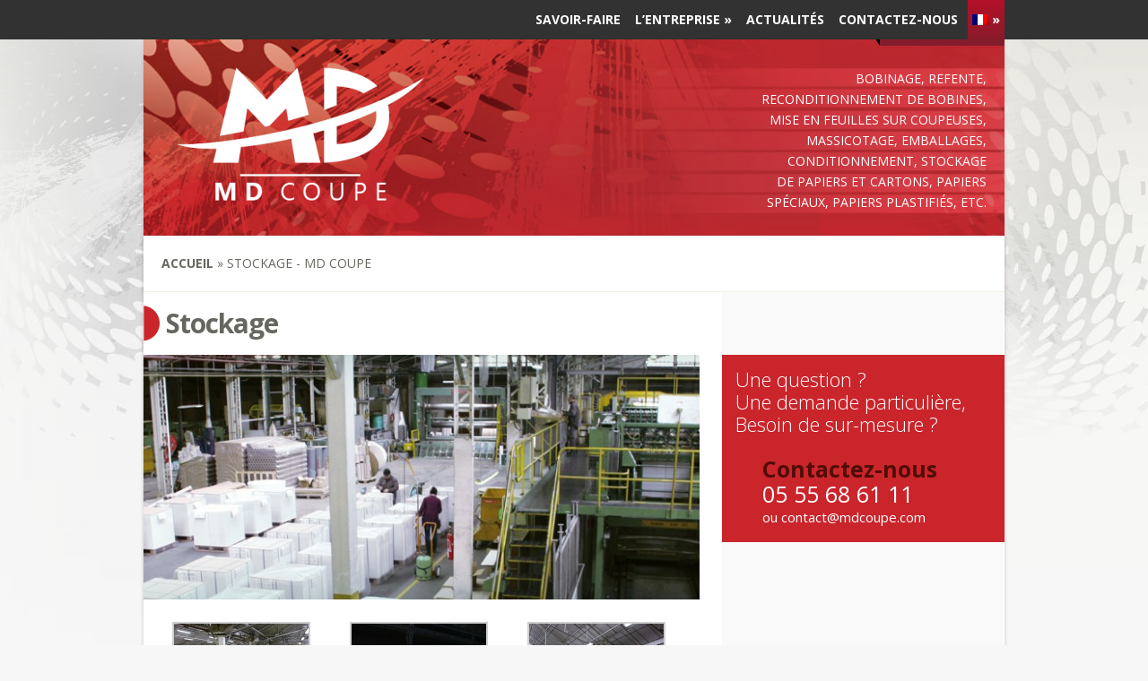

--- FILE ---
content_type: text/html; charset=UTF-8
request_url: https://www.mdcoupe.com/stockage/
body_size: 5850
content:
<!DOCTYPE html>
<!--[if IE 6]>
<html xmlns="http://www.w3.org/1999/xhtml" id="ie6" lang="fr-FR" prefix="og: http://ogp.me/ns#">
<![endif]-->
<!--[if IE 7]>
<html xmlns="http://www.w3.org/1999/xhtml" id="ie7" lang="fr-FR" prefix="og: http://ogp.me/ns#">
<![endif]-->
<!--[if IE 8]>
<html xmlns="http://www.w3.org/1999/xhtml" id="ie8" lang="fr-FR" prefix="og: http://ogp.me/ns#">
<![endif]-->
<!--[if !(IE 6) | !(IE 7) | !(IE 8)  ]><!-->
<html lang="fr-FR" prefix="og: http://ogp.me/ns#">
<!--<![endif]-->
<head>
	<meta charset="UTF-8" />
	<meta http-equiv="X-UA-Compatible" content="IE=edge,chrome=1" />
	<title>Stockage - MD Coupe | MD Coupe</title>
			
	
	<link rel="stylesheet" href="https://www.mdcoupe.com/wp-content/themes/Flexible/style.css" type="text/css" />
	<link rel="pingback" href="https://www.mdcoupe.com/xmlrpc.php" />

	<!--[if lt IE 7]>
		<link rel="stylesheet" type="text/css" href="https://www.mdcoupe.com/wp-content/themes/Flexible/css/ie6style.css" />
	<![endif]-->
	<!--[if IE 7]>
		<link rel="stylesheet" type="text/css" href="https://www.mdcoupe.com/wp-content/themes/Flexible/css/ie7style.css" />
	<![endif]-->
	<!--[if IE 8]>
		<link rel="stylesheet" type="text/css" href="https://www.mdcoupe.com/wp-content/themes/Flexible/css/ie8style.css" />
	<![endif]-->
	<!--[if lt IE 9]>
		<script src="https://www.mdcoupe.com/wp-content/themes/Flexible/js/html5.js" type="text/javascript"></script>
	<![endif]-->

	<script type="text/javascript">
		document.documentElement.className = 'js';
	</script>

	
<!-- This site is optimized with the Yoast SEO plugin v10.0.1 - https://yoast.com/wordpress/plugins/seo/ -->
<link rel="canonical" href="https://www.mdcoupe.com/stockage/" />
<meta property="og:locale" content="fr_FR" />
<meta property="og:type" content="article" />
<meta property="og:title" content="Stockage - MD Coupe" />
<meta property="og:description" content="Magnac découpe c’est plus de 9000 Tonnes de stockage (...)" />
<meta property="og:url" content="https://www.mdcoupe.com/stockage/" />
<meta property="og:site_name" content="MD Coupe" />
<meta property="og:image" content="https://www.mdcoupe.com/wp-content/uploads/2013/06/image_accueil_01.jpg" />
<meta property="og:image:secure_url" content="https://www.mdcoupe.com/wp-content/uploads/2013/06/image_accueil_01.jpg" />
<meta property="og:image:width" content="960" />
<meta property="og:image:height" content="282" />
<meta name="twitter:card" content="summary_large_image" />
<meta name="twitter:description" content="Magnac découpe c’est plus de 9000 Tonnes de stockage (...)" />
<meta name="twitter:title" content="Stockage - MD Coupe" />
<meta name="twitter:image" content="https://www.mdcoupe.com/wp-content/uploads/2013/06/image_accueil_01.jpg" />
<script type='application/ld+json'>{"@context":"https://schema.org","@type":"Organization","url":"https://www.mdcoupe.com/","sameAs":[],"@id":"https://www.mdcoupe.com/#organization","name":"MDCoupe","logo":"https://www.mdcoupe.com/wp-content/uploads/2018/07/Logo_128.png"}</script>
<!-- / Yoast SEO plugin. -->

<link rel='dns-prefetch' href='//fonts.googleapis.com' />
<link rel='dns-prefetch' href='//s.w.org' />
<link rel="alternate" type="application/rss+xml" title="MD Coupe &raquo; Flux" href="https://www.mdcoupe.com/feed/" />
<link rel="alternate" type="application/rss+xml" title="MD Coupe &raquo; Flux des commentaires" href="https://www.mdcoupe.com/comments/feed/" />
<link rel="alternate" type="application/rss+xml" title="MD Coupe &raquo; Stockage Flux des commentaires" href="https://www.mdcoupe.com/stockage/feed/" />
		<script type="text/javascript">
			window._wpemojiSettings = {"baseUrl":"https:\/\/s.w.org\/images\/core\/emoji\/11.2.0\/72x72\/","ext":".png","svgUrl":"https:\/\/s.w.org\/images\/core\/emoji\/11.2.0\/svg\/","svgExt":".svg","source":{"concatemoji":"https:\/\/www.mdcoupe.com\/wp-includes\/js\/wp-emoji-release.min.js?ver=5.1.1"}};
			!function(a,b,c){function d(a,b){var c=String.fromCharCode;l.clearRect(0,0,k.width,k.height),l.fillText(c.apply(this,a),0,0);var d=k.toDataURL();l.clearRect(0,0,k.width,k.height),l.fillText(c.apply(this,b),0,0);var e=k.toDataURL();return d===e}function e(a){var b;if(!l||!l.fillText)return!1;switch(l.textBaseline="top",l.font="600 32px Arial",a){case"flag":return!(b=d([55356,56826,55356,56819],[55356,56826,8203,55356,56819]))&&(b=d([55356,57332,56128,56423,56128,56418,56128,56421,56128,56430,56128,56423,56128,56447],[55356,57332,8203,56128,56423,8203,56128,56418,8203,56128,56421,8203,56128,56430,8203,56128,56423,8203,56128,56447]),!b);case"emoji":return b=d([55358,56760,9792,65039],[55358,56760,8203,9792,65039]),!b}return!1}function f(a){var c=b.createElement("script");c.src=a,c.defer=c.type="text/javascript",b.getElementsByTagName("head")[0].appendChild(c)}var g,h,i,j,k=b.createElement("canvas"),l=k.getContext&&k.getContext("2d");for(j=Array("flag","emoji"),c.supports={everything:!0,everythingExceptFlag:!0},i=0;i<j.length;i++)c.supports[j[i]]=e(j[i]),c.supports.everything=c.supports.everything&&c.supports[j[i]],"flag"!==j[i]&&(c.supports.everythingExceptFlag=c.supports.everythingExceptFlag&&c.supports[j[i]]);c.supports.everythingExceptFlag=c.supports.everythingExceptFlag&&!c.supports.flag,c.DOMReady=!1,c.readyCallback=function(){c.DOMReady=!0},c.supports.everything||(h=function(){c.readyCallback()},b.addEventListener?(b.addEventListener("DOMContentLoaded",h,!1),a.addEventListener("load",h,!1)):(a.attachEvent("onload",h),b.attachEvent("onreadystatechange",function(){"complete"===b.readyState&&c.readyCallback()})),g=c.source||{},g.concatemoji?f(g.concatemoji):g.wpemoji&&g.twemoji&&(f(g.twemoji),f(g.wpemoji)))}(window,document,window._wpemojiSettings);
		</script>
		<meta content="Flexible v.2.1" name="generator"/><style type="text/css">
img.wp-smiley,
img.emoji {
	display: inline !important;
	border: none !important;
	box-shadow: none !important;
	height: 1em !important;
	width: 1em !important;
	margin: 0 .07em !important;
	vertical-align: -0.1em !important;
	background: none !important;
	padding: 0 !important;
}
</style>
	<link rel='stylesheet' id='wp-block-library-css'  href='https://www.mdcoupe.com/wp-includes/css/dist/block-library/style.min.css?ver=5.1.1' type='text/css' media='all' />
<link rel='stylesheet' id='contact-form-7-css'  href='https://www.mdcoupe.com/wp-content/plugins/contact-form-7/includes/css/styles.css?ver=3.4.2' type='text/css' media='all' />
<link rel='stylesheet' id='google_font_open_sans-css'  href='https://fonts.googleapis.com/css?family=Open+Sans%3A400%2C300%2C300italic%2C400italic%2C700&#038;subset=latin%2Clatin-ext%2Ccyrillic&#038;ver=5.1.1' type='text/css' media='all' />
<link rel='stylesheet' id='et-shortcodes-css-css'  href='https://www.mdcoupe.com/wp-content/themes/Flexible/epanel/shortcodes/css/shortcodes.css?ver=3.0' type='text/css' media='all' />
<link rel='stylesheet' id='et-shortcodes-responsive-css-css'  href='https://www.mdcoupe.com/wp-content/themes/Flexible/epanel/shortcodes/css/shortcodes_responsive.css?ver=3.0' type='text/css' media='all' />
<link rel='stylesheet' id='wpglobus-css'  href='https://www.mdcoupe.com/wp-content/plugins/wpglobus/includes/css/wpglobus.css?ver=2.1.11' type='text/css' media='all' />
<link rel='stylesheet' id='fancybox-css'  href='https://www.mdcoupe.com/wp-content/themes/Flexible/epanel/page_templates/js/fancybox/jquery.fancybox-1.3.4.css?ver=1.3.4' type='text/css' media='screen' />
<link rel='stylesheet' id='et_page_templates-css'  href='https://www.mdcoupe.com/wp-content/themes/Flexible/epanel/page_templates/page_templates.css?ver=1.8' type='text/css' media='screen' />
<script>if (document.location.protocol != "https:") {document.location = document.URL.replace(/^http:/i, "https:");}</script><script type='text/javascript' src='https://www.mdcoupe.com/wp-includes/js/jquery/jquery.js?ver=1.12.4'></script>
<script type='text/javascript' src='https://www.mdcoupe.com/wp-includes/js/jquery/jquery-migrate.min.js?ver=1.4.1'></script>
<script type='text/javascript' src='https://www.mdcoupe.com/wp-content/themes/Flexible/js/overflow.js?ver=5.1.1'></script>
<script type='text/javascript'>
/* <![CDATA[ */
var userSettings = {"url":"\/","uid":"0","time":"1769430125","secure":"1"};
/* ]]> */
</script>
<script type='text/javascript' src='https://www.mdcoupe.com/wp-includes/js/utils.min.js?ver=5.1.1'></script>
<link rel='https://api.w.org/' href='https://www.mdcoupe.com/wp-json/' />
<link rel="EditURI" type="application/rsd+xml" title="RSD" href="https://www.mdcoupe.com/xmlrpc.php?rsd" />
<link rel="wlwmanifest" type="application/wlwmanifest+xml" href="https://www.mdcoupe.com/wp-includes/wlwmanifest.xml" /> 
<meta name="generator" content="WordPress 5.1.1" />
<link rel='shortlink' href='https://www.mdcoupe.com/?p=5' />
<link rel="alternate" type="application/json+oembed" href="https://www.mdcoupe.com/wp-json/oembed/1.0/embed?url=https%3A%2F%2Fwww.mdcoupe.com%2Fstockage%2F" />
<link rel="alternate" type="text/xml+oembed" href="https://www.mdcoupe.com/wp-json/oembed/1.0/embed?url=https%3A%2F%2Fwww.mdcoupe.com%2Fstockage%2F&#038;format=xml" />
<link rel="shortcut icon" href="https://www.mdcoupe.com/wp-content/uploads/2018/07/Logo-e1531200957425-150x150.png" /><meta name="viewport" content="width=device-width, initial-scale=1.0, maximum-scale=1.0, user-scalable=0" />
<!-- Dynamic Widgets v1.5.4 by QURL - http://www.qurl.nl //-->
			<style type="text/css" media="screen">
				.wpglobus_flag_fr{background-image:url(https://www.mdcoupe.com/wp-content/plugins/wpglobus/flags/fr.png)}
.wpglobus_flag_gb{background-image:url(https://www.mdcoupe.com/wp-content/plugins/wpglobus/flags/uk.png)}
			</style>
			<link rel="alternate" hreflang="fr-FR" href="https://www.mdcoupe.com/stockage/" /><link rel="alternate" hreflang="en-GB" href="https://www.mdcoupe.com/gb/stockage/" /><link rel="icon" href="https://www.mdcoupe.com/wp-content/uploads/2018/07/cropped-Logo_128-32x32.png" sizes="32x32" />
<link rel="icon" href="https://www.mdcoupe.com/wp-content/uploads/2018/07/cropped-Logo_128-192x192.png" sizes="192x192" />
<link rel="apple-touch-icon-precomposed" href="https://www.mdcoupe.com/wp-content/uploads/2018/07/cropped-Logo_128-180x180.png" />
<meta name="msapplication-TileImage" content="https://www.mdcoupe.com/wp-content/uploads/2018/07/cropped-Logo_128-270x270.png" />
<style type="text/css" id="et-custom-css">
#logo>a>img{
margin-top:-30px;
}
#logo-area{margin-top:0px;}
</style></head>
<body data-rsssl=1 class="page-template-default page page-id-5 chrome et_includes_sidebar">
<div id="super_container">
<div id="container_menu">
<div id="subcontainer_menu">
<nav id="top-menu">
				<ul id="menu-principal" class="nav"><li id="menu-item-46" class="menu-item menu-item-type-post_type menu-item-object-page menu-item-46"><a href="https://www.mdcoupe.com/savoir-faire/">Savoir-faire</a></li>
<li id="menu-item-54" class="menu-item menu-item-type-post_type menu-item-object-page menu-item-has-children menu-item-54"><a href="https://www.mdcoupe.com/lentreprise/">L&#8217;entreprise</a>
<ul class="sub-menu">
	<li id="menu-item-74" class="menu-item menu-item-type-post_type menu-item-object-page menu-item-74"><a href="https://www.mdcoupe.com/lentreprise/nos-avantages/">Nos avantages</a></li>
	<li id="menu-item-73" class="menu-item menu-item-type-post_type menu-item-object-page menu-item-73"><a href="https://www.mdcoupe.com/lentreprise/vos-preoccupations/">Vos préoccupations</a></li>
	<li id="menu-item-79" class="menu-item menu-item-type-post_type menu-item-object-page menu-item-has-children menu-item-79"><a href="https://www.mdcoupe.com/lentreprise/le-parc-machine/">Le parc machine</a>
	<ul class="sub-menu">
		<li id="menu-item-234" class="menu-item menu-item-type-post_type menu-item-object-page menu-item-234"><a href="https://www.mdcoupe.com/lentreprise/le-parc-machine/specifications-parc-machine-region-sud-ouest/">Caractéristiques techniques</a></li>
	</ul>
</li>
</ul>
</li>
<li id="menu-item-45" class="menu-item menu-item-type-post_type menu-item-object-page menu-item-45"><a href="https://www.mdcoupe.com/actualite/">actualités</a></li>
<li id="menu-item-44" class="menu-item menu-item-type-post_type menu-item-object-page menu-item-44"><a href="https://www.mdcoupe.com/contactez-nous/">Contactez-nous</a></li>
<li id="menu-item-9999999999" class="menu-item menu-item-type-custom menu-item-object-custom menu_item_wpglobus_menu_switch wpglobus-selector-link wpglobus-current-language menu-item-9999999999"><a href="https://www.mdcoupe.com/stockage/"><span class="wpglobus_flag wpglobus_language_name wpglobus_flag_fr"></span></a>
<ul class="sub-menu">
	<li id="menu-item-wpglobus_menu_switch_gb" class="menu-item menu-item-type-custom menu-item-object-custom sub_menu_item_wpglobus_menu_switch wpglobus-selector-link menu-item-wpglobus_menu_switch_gb"><a href="https://www.mdcoupe.com/gb/stockage/"><span class="wpglobus_flag wpglobus_language_name wpglobus_flag_gb"></span></a></li>
</ul>
</li>
</ul>			</nav> <!-- end #top-menu -->
            <div id="end_contact"></div> </div> <!-- end #960_menu -->
            </div> <!-- end #container_menu -->
            
	<div id="container">
				<header id="header" class="clearfix">
			<hgroup id="logo-area">
								<h1 id="logo">
					<a href="https://www.mdcoupe.com/" title="MD Coupe"><img src="https://www.mdcoupe.com/wp-content/uploads/2018/07/Logo_White@3x-300x271.png" alt="MD Coupe" /></a>
				</h1>
				
			</hgroup>
			<div id="slogan">Bobinage, refente,<br/> reconditionnement de bobines,<br/> mise en feuilles sur coupeuses,<br/> massicotage, emballages,<br/> conditionnement, stockage<br/> de papiers et cartons, papiers spéciaux, papiers plastifiés, etc.</div>
			<!--<div id="slogan">Bobinage, refente,<br/>
reconditionnement de bobines,<br/>
mise en feuilles sur coupeuses,<br/>
massicotage, emballages,<br/>
conditionnement, stockage<br/>
de papiers et cartons, papiers
spéciaux, papiers plastifiés, etc.</div> -->
		</header>
		<div id="main-area">
			<a href="#" id="mobile_nav" class="closed"><span></span>Menu de navigation</a>
<div id="breadcrumbs">
					<a href="https://www.mdcoupe.com">Accueil</a> <span class="raquo">&raquo;</span>

									Stockage - MD Coupe					</div> <!-- end #breadcrumbs -->
<div id="content-area" class="clearfix">
	<div id="left-area">
			<article id="post-5" class="entry clearfix post-5 page type-page status-publish has-post-thumbnail hentry">
		<h1 class="page_title">Stockage</h1>

							<div class="post-thumbnail">
				<img src="https://www.mdcoupe.com/wp-content/uploads/2013/06/image_accueil_01-640x282.jpg" alt='Stockage' width='640' height='320' />			</div> 	<!-- end .post-thumbnail -->
		
		<div class="post-content">
			
		<style type='text/css'>
			#gallery-2 {
				margin: auto;
			}
			#gallery-2 .gallery-item {
				float: left;
				margin-top: 10px;
				text-align: center;
				width: 33%;
			}
			#gallery-2 img {
				border: 2px solid #cfcfcf;
			}
			#gallery-2 .gallery-caption {
				margin-left: 0;
			}
			/* see gallery_shortcode() in wp-includes/media.php */
		</style>
		<div id='gallery-2' class='gallery galleryid-5 gallery-columns-3 gallery-size-thumbnail'><dl class='gallery-item'>
			<dt class='gallery-icon landscape'>
				<a href='https://www.mdcoupe.com/wp-content/uploads/2013/06/IMG_9308.jpg'><img width="150" height="150" src="https://www.mdcoupe.com/wp-content/uploads/2013/06/IMG_9308-150x150.jpg" class="attachment-thumbnail size-thumbnail" alt="" srcset="https://www.mdcoupe.com/wp-content/uploads/2013/06/IMG_9308-150x150.jpg 150w, https://www.mdcoupe.com/wp-content/uploads/2013/06/IMG_9308-240x240.jpg 240w, https://www.mdcoupe.com/wp-content/uploads/2013/06/IMG_9308-184x184.jpg 184w" sizes="(max-width: 150px) 100vw, 150px" /></a>
			</dt></dl><dl class='gallery-item'>
			<dt class='gallery-icon landscape'>
				<a href='https://www.mdcoupe.com/wp-content/uploads/2013/06/IMG_9321.jpg'><img width="150" height="150" src="https://www.mdcoupe.com/wp-content/uploads/2013/06/IMG_9321-150x150.jpg" class="attachment-thumbnail size-thumbnail" alt="" srcset="https://www.mdcoupe.com/wp-content/uploads/2013/06/IMG_9321-150x150.jpg 150w, https://www.mdcoupe.com/wp-content/uploads/2013/06/IMG_9321-240x240.jpg 240w, https://www.mdcoupe.com/wp-content/uploads/2013/06/IMG_9321-184x184.jpg 184w" sizes="(max-width: 150px) 100vw, 150px" /></a>
			</dt></dl><dl class='gallery-item'>
			<dt class='gallery-icon landscape'>
				<a href='https://www.mdcoupe.com/wp-content/uploads/2013/06/IMG_9324.jpg'><img width="150" height="150" src="https://www.mdcoupe.com/wp-content/uploads/2013/06/IMG_9324-150x150.jpg" class="attachment-thumbnail size-thumbnail" alt="" aria-describedby="gallery-2-175" srcset="https://www.mdcoupe.com/wp-content/uploads/2013/06/IMG_9324-150x150.jpg 150w, https://www.mdcoupe.com/wp-content/uploads/2013/06/IMG_9324-240x240.jpg 240w, https://www.mdcoupe.com/wp-content/uploads/2013/06/IMG_9324-184x184.jpg 184w" sizes="(max-width: 150px) 100vw, 150px" /></a>
			</dt>
				<dd class='wp-caption-text gallery-caption' id='gallery-2-175'>
				stockage 03
				</dd></dl><br style="clear: both" /><dl class='gallery-item'>
			<dt class='gallery-icon landscape'>
				<a href='https://www.mdcoupe.com/wp-content/uploads/2013/06/Sto.jpg'><img width="150" height="150" src="https://www.mdcoupe.com/wp-content/uploads/2013/06/Sto-150x150.jpg" class="attachment-thumbnail size-thumbnail" alt="storage" srcset="https://www.mdcoupe.com/wp-content/uploads/2013/06/Sto-150x150.jpg 150w, https://www.mdcoupe.com/wp-content/uploads/2013/06/Sto-240x240.jpg 240w, https://www.mdcoupe.com/wp-content/uploads/2013/06/Sto-184x184.jpg 184w" sizes="(max-width: 150px) 100vw, 150px" /></a>
			</dt></dl><dl class='gallery-item'>
			<dt class='gallery-icon landscape'>
				<a href='https://www.mdcoupe.com/wp-content/uploads/2013/06/STOCKAGE2.jpg'><img width="150" height="150" src="https://www.mdcoupe.com/wp-content/uploads/2013/06/STOCKAGE2-150x150.jpg" class="attachment-thumbnail size-thumbnail" alt="" srcset="https://www.mdcoupe.com/wp-content/uploads/2013/06/STOCKAGE2-150x150.jpg 150w, https://www.mdcoupe.com/wp-content/uploads/2013/06/STOCKAGE2-240x240.jpg 240w, https://www.mdcoupe.com/wp-content/uploads/2013/06/STOCKAGE2-184x184.jpg 184w" sizes="(max-width: 150px) 100vw, 150px" /></a>
			</dt></dl>
			<br style='clear: both' />
		</div>

						
		</div> 	<!-- end .post-content -->
	</article> <!-- end .entry -->			</div> <!-- end #left_area -->

		    <div id="right-area"> <div id="commercial-sidebar">
                <p class="accroche">Une question ?</p>
<p class="accroche">Une demande particulière,</p>
<p class="accroche">Besoin de sur-mesure ?</p>
<p>&nbsp;</p>
<p><strong class="contact">Contactez-nous</strong></p>
<p class="phone">05 55 68 61 11</p>
<p><a class="mail" href="mailto:contact@mdcoupe.com">ou contact@mdcoupe.com</a></p>
          </div><div id="sidebar">
		<div id="text-4" class="widget widget_text"><h4 class="widgettitle"> </h4>			<div class="textwidget"></div>
		</div> <!-- end .widget -->	</div> <!-- end #sidebar -->
</div> 	<!-- end #content-area -->

</div>
<!-- end #main-area -->
</div>
<!-- end #container -->
</div>
<!-- end #super_container -->

<footer id="main_footer" class="clearfix">
  <div id="subcontainer_footer">
    <div id="footer-widgets" class="clearfix">
      <div class="footer-widget"><div id="text-5" class="fwidget widget_text"><h4 class="widgettitle">MD Coupe</h4>			<div class="textwidget">Zone Industrielle - Rue Gutenberg<br/>
87190 Magnac Laval<br/>
<span class="rouge">☏ : 00 33 (0)5 55 68 61 11</span><br/>
<span class="rouge">Fax : 00 33 (0)5 55 68 65 13</span><br/>
E-mail : <a href="mailto:contact@mdcoupe.com">contact@mdcoupe.com</a><br/></div>
		</div> <!-- end .fwidget --></div> <!-- end .footer-widget -->    </div>
    <!-- end #footer-widgets -->
    <div id="footer-right" class="clearfix">
      <ul id="menu-pied-de-page" class="bottom-nav"><li id="menu-item-50" class="menu-item menu-item-type-post_type menu-item-object-page menu-item-50"><a href="https://www.mdcoupe.com/mentions-legales/">Mentions légales</a></li>
</ul>      <p id="copyright">Copyright © 2013 MD Coupe</p>
    </div>
    <!-- #footer-right --> 
    <script type="text/javascript">

  var _gaq = _gaq || [];
  _gaq.push(['_setAccount', 'UA-42712197-1']);
  _gaq.push(['_trackPageview']);

  (function() {
    var ga = document.createElement('script'); ga.type = 'text/javascript'; ga.async = true;
    ga.src = ('https:' == document.location.protocol ? 'https://ssl' : 'http://www') + '.google-analytics.com/ga.js';
    var s = document.getElementsByTagName('script')[0]; s.parentNode.insertBefore(ga, s);
  })();

</script>
  </div>
</footer>
<!-- end #main_footer -->
<script type='text/javascript' src='https://www.mdcoupe.com/wp-content/plugins/contact-form-7/includes/js/jquery.form.min.js?ver=3.36.0-2013.06.16'></script>
<script type='text/javascript'>
/* <![CDATA[ */
var _wpcf7 = {"loaderUrl":"https:\/\/www.mdcoupe.com\/wp-content\/plugins\/contact-form-7\/images\/ajax-loader.gif","sending":"Envoi en cours ..."};
/* ]]> */
</script>
<script type='text/javascript' src='https://www.mdcoupe.com/wp-content/plugins/contact-form-7/includes/js/scripts.js?ver=3.4.2'></script>
<script type='text/javascript' src='https://www.mdcoupe.com/wp-content/themes/Flexible/js/superfish.js?ver=1.0'></script>
<script type='text/javascript' src='https://www.mdcoupe.com/wp-content/themes/Flexible/js/jquery.easing.1.3.js?ver=1.0'></script>
<script type='text/javascript' src='https://www.mdcoupe.com/wp-content/themes/Flexible/js/jquery.flexslider-min.js?ver=1.0'></script>
<script type='text/javascript' src='https://www.mdcoupe.com/wp-content/themes/Flexible/js/jquery.fitvids.js?ver=1.0'></script>
<script type='text/javascript' src='https://www.mdcoupe.com/wp-content/themes/Flexible/js/jquery.quicksand.js?ver=1.0'></script>
<script type='text/javascript'>
/* <![CDATA[ */
var etsettings = {"ajaxurl":"https:\/\/www.mdcoupe.com\/wp-admin\/admin-ajax.php"};
/* ]]> */
</script>
<script type='text/javascript' src='https://www.mdcoupe.com/wp-content/themes/Flexible/js/custom.js?ver=1.0'></script>
<script type='text/javascript' src='https://www.mdcoupe.com/wp-includes/js/comment-reply.min.js?ver=5.1.1'></script>
<script type='text/javascript'>
/* <![CDATA[ */
var WPGlobus = {"version":"2.1.11","language":"fr","enabledLanguages":["fr","gb"]};
/* ]]> */
</script>
<script type='text/javascript' src='https://www.mdcoupe.com/wp-content/plugins/wpglobus/includes/js/wpglobus.min.js?ver=2.1.11'></script>
<script type='text/javascript' src='https://www.mdcoupe.com/wp-content/themes/Flexible/epanel/page_templates/js/fancybox/jquery.fancybox-1.3.4.pack.js?ver=1.3.4'></script>
<script type='text/javascript'>
/* <![CDATA[ */
var et_ptemplates_strings = {"captcha":"Captcha","fill":"Fill","field":"field","invalid":"Invalid email"};
/* ]]> */
</script>
<script type='text/javascript' src='https://www.mdcoupe.com/wp-content/themes/Flexible/epanel/page_templates/js/et-ptemplates-frontend.js?ver=1.1'></script>
<script type='text/javascript' src='https://www.mdcoupe.com/wp-includes/js/wp-embed.min.js?ver=5.1.1'></script>
</body></html>

--- FILE ---
content_type: text/css
request_url: https://www.mdcoupe.com/wp-content/themes/Flexible/style.css
body_size: 8655
content:
/*
Theme Name: Flexible
Theme URI: http://www.elegantthemes.com/gallery/
Version: 2.1
Description: 2 Column theme from Elegant Themes
Author: Elegant Themes
Author URI: http://www.elegantthemes.com
*/

/*------------------------------------------------*/
/*-----------------[RESET]------------------------*/
/*------------------------------------------------*/

/* http://meyerweb.com/eric/tools/css/reset/ */
/* v1.0 | 20080212 */

html, body, div, span, applet, object, iframe, h1, h2, h3, h4, h5, h6, p, blockquote, pre, a, abbr, acronym, address, big, cite, code, del, dfn, em, font, img, ins, kbd, q, s, samp, small, strike, strong, sub, sup, tt, var, b, u, i, center, dl, dt, dd, ol, ul, li, fieldset, form, label, legend {
	margin: 0;
	padding: 0;
	border: 0;
	outline: 0;
	font-size: 100%;
	vertical-align: baseline;
	background: transparent;
}
body {
	line-height: 1;
}
ol, ul {
	list-style: none;
}
blockquote, q {
	quotes: none;
}
blockquote:before, blockquote:after, q:before, q:after {
	content: '';
	content: none;
}
/* remember to define focus styles! */
:focus {
	outline: 0;
}
/* remember to highlight inserts somehow! */
ins {
	text-decoration: none;
}
del {
	text-decoration: line-through;
}
/* tables still need 'cellspacing="0"' in the markup */
table {
	border-collapse: collapse;
	border-spacing: 0;
	width: 100px;
}
/*------------------------------------------------*/
/*-----------------[BASIC STYLES]-----------------*/
/*------------------------------------------------*/

body {
	line-height: 20px;
	font-family: 'Open Sans', sans-serif;
	font-size: 13px;
	color: #676761;
	background-color: #F7F7F7;
	padding: 0px;
	background-image: url(images/fd_body.jpg);
	background-repeat: repeat-x;
	background-position: left top;
}
a {
	text-decoration: none;
	color: #00b7f3;
}
a:hover {
	text-decoration: underline;
}
.clear {
	clear: both;
}
.ui-tabs-hide {
	display: none;
}
br.clear {
	margin: 0px;
	padding: 0px;
}
h1, h2, h3, h4, h5, h6 {
	padding-bottom: 5px;
	color: #676761;
	letter-spacing: -1px;
	line-height: 1em;
	font-weight: normal;
}
h1 a, h2 a, h3 a, h4 a, h5 a, h6 a {
	color: #676761;
}
h1 {
	font-size: 30px;
}
h2 {
	font-size: 24px;
}
h3 {
	font-size: 22px;
}
h4 {
	font-size: 18px;
}
h5 {
	font-size: 16px;
}
h6 {
	font-size: 14px;
}
p {
	padding-bottom: 10px;
	line-height: 24px;
}
strong {
	font-weight: bold;
	color: #1c1c1c;
}
cite, em, i {
	font-style: italic;
}
pre, code {
	font-family: Courier New, monospace;
	margin-bottom: 10px;
}
ins {
	text-decoration: none;
}
sup, sub {
	height: 0;
	line-height: 1;
	position: relative;
	vertical-align: baseline;
}
sup {
	bottom: 0.8em;
}
sub {
	top: 0.3em;
}
dl {
	margin: 0 0 1.5em 0;
}
dl dt {
	font-weight: bold;
}
dd {
	margin-left: 1.5em;
}
blockquote {
	margin: 1.5em;
	padding: 1em;
	color: #666666;
	background: #e6e6e6;
	font-style: italic;
	border: 1px solid #dcdcdc;
}
blockquote p {
	padding-bottom: 0px;
}
#row{
	display: block;
	padding: 0px;
	margin-top: 0.5em;
	margin-right: 0;
	margin-bottom: 0.5em;
	margin-left: 0;
	background-color: #FBFBFB;
	height: 40px;
}
#row input{
	position: relative;	
}
input[type=submit]{
	float: right;
	margin-top: 10px;
	text-transform: uppercase;
	color: #333;
	background-color: #FFF;
	font-weight: bold;
}
#row p{
	line-height: normal;
}
#rowdouble{
	height: 100px;
	display: block;
	margin-top: 20px;
}
input[type=text],input[type=email],input[type=tel], input.text, input.title, select {
	background: url(images/contact_input.png) repeat-x #f7f7f7 !important;
	border: 1px solid #cccccc !important;
	width: 70% !important;
	color: #111111 !important;
	padding: 8px !important;
	float: right;
}
input[type=text]:focus,input[type=email]:focus,input[type=tel]:focus, input.text:focus, input.title:focus, textarea:focus, select:focus {
	border-color: #2D3940;
	color: #3e3e3e;
}
textarea {
	background: url(images/contact_input.png) repeat-x #f7f7f7 !important;
	border: 1px solid #cccccc !important;
	padding: 4px;
	width: 100% !important;
	color: #111111 !important;
	display: block;
	height: 80px;
}
img#about-image {
	float: left;
	margin: 3px 8px 8px 0px;
}
.clearfix:after {
	visibility: hidden;
	display: block;
	font-size: 0;
	content: " ";
	clear: both;
	height: 0;
}
* html .clearfix {
	zoom: 1;
} /* IE6 */
*:first-child+html .clearfix {
	zoom: 1;
} /* IE7 */
/*------------------------------------------------*/
/*---------------[MAIN LAYOUT INFO]---------------*/
/*------------------------------------------------*/
#super_container {
	background-image: url(images/fond.jpg);
	background-repeat: no-repeat;
	background-position: center top;
	width: 100%;
	height: 100%;
}
#container {
	text-align: left;
	margin: 0 auto;
	width: 960px;
	position: relative;
	background-color: #fff;
	-webkit-box-shadow: 0px 0 4px rgba(0, 0, 0, 0.1);
	-moz-box-shadow: 0px 0 4px rgba(0, 0, 0, 0.1);
	box-shadow: 0px 0 4px rgba(0, 0, 0, 0.1);
}
header{
	background-image: url(images/fond_header.jpg);
	background-repeat: no-repeat;
	background-position: center top;
	background-size:cover;
	height: 219px;
	background-color: #FFF;
}
#logo-area {
	float: left;
	margin-bottom: 21px;
	margin-top: -31px;
	margin-left: 25px;
	height: 20px;
}
#logo {
	float: left;
	font-weight: bold;
	font-size: 34px;
	text-transform: uppercase;
	padding-right: 17px;
}
#logo a {
	color: #676761;
	text-decoration: none;
}
#logo-area h2 {
	float: left;
	font-weight: normal;
	text-transform: uppercase;
	font-size: 14px;
	padding: 16px 0 0;
	letter-spacing: 0;
}
#slogan{
	text-transform: uppercase;
	color: #FFF;
	text-align: right;
	width: 300px;
	float: right;
	font-size: 14px;
	line-height: 23.9px;
	margin-top: 22px;
	margin-right: 20px;
	}
#container_menu {
	height: 44px;
	background-color: #323232;
}
#subcontainer_menu {
	width: 960px;
	margin-right: auto;
	margin-left: auto;
	position: relative;
}
#top-menu {
	float: right;
	position: relative;
}
#top-menu ul{
  	
}
#top-menu li {
	padding-left: 11px;
	padding-right: 5px;
	float: left;
	font-weight: bold;
	text-transform: uppercase;
	padding-top: 12px;
	text-align: center;
}
#top-menu a {
	font-size: 14px;
	color: #FFFFFF;
	text-decoration: none;
}
#top-menu a:hover {
	color: #FFFFFF;
}
#top-menu > ul > li.current-menu-item > a {
	font-weight: lighter;
}
#top-menu > ul > li:last-child{
	background-image: url(images/bg_btn_contact.png);
	background-repeat: no-repeat;
	background-position: left top;
	height: 42px;
}
.post-content #et-contact #gauche{
	float: left;
	display: inline-block;
}
.post-content h4, .post-content a,.post-content strong{
	color: #c9252b;
}
.post-content h4{
	font-size: 18px;
}
.post-content a{
	text-decoration: underline;	
}
#end_contact{
	background-image: url(images/bg_btn_contact.png);
	background-repeat: no-repeat;
	background-position: left bottom;
	height: 7px;
	width: 145px;
	position: absolute;
	z-index: 20;
	right: 0px;
	top: 44px;
}
#phone {
	position: absolute;
	right: 0;
	top: -16px;
	font-style: italic;
}
#main-area {
	margin-bottom: 50px;
	background-color: #fff;
	-webkit-box-shadow: 0px 0 4px rgba(0, 0, 0, 0.1);
	-moz-box-shadow: 0px 0 4px rgba(0, 0, 0, 0.1);
	box-shadow: 0px 0 4px rgba(0, 0, 0, 0.1);
}
#featured {
/*	margin-bottom: 5px;*/
	position: relative;
}
#left-arrow, #right-arrow {
	position: absolute;
	text-indent: -9999px;
	top: 50%;
	margin-top: -18px;
	width: 28px;
	height: 37px;
	display: block;
}
#left-arrow {
	left: 65px;
	background: url(images/left-arrow.png) no-repeat;
}
#right-arrow {
	right: 65px;
	background: url(images/right-arrow.png) no-repeat;
}
#quote {
	padding: 0 20px;
	text-align: center;
	margin-bottom: 50px;
	font-weight: lighter;
}
#quote h2 {
	font-size: 30px;
	color: #676761;
	font-weight: lighter;
	padding-bottom: 8px;
}
#quote p {
	font-size: 15px;
	text-transform: uppercase;
}
#portfolio {
	margin-bottom: 90px;
}
.section-title {
	float: left;
	padding: 0 15px 20px 20px;
	text-transform: uppercase;
	font-weight: bold;
	font-size: 30px;
	color: #676761;
}
.section-tagline {
	float: left;
	font-weight: normal;
	font-size: 14px;
	text-transform: uppercase;
	padding-top: 11px;
}
a.more, .comment-reply-link {
	float: right;
	font-weight: bold;
	font-size: 14px;
	padding-top: 5px;
	padding-right: 10px;
	text-decoration: underline;
	color: #ff0009;
	background-color: #f9f9f9;
	padding-bottom: 5px;
	padding-left: 10px;
}
a.more:hover, .comment-reply-link:hover {
	color: #202020;
}
#portfolio-grid {
	clear: both;
}
.portfolio-item {
	float: left;
	width: 240px;
	line-height: 0;
}
#blog-grid {
	clear: both;
	font-weight: lighter;
}
.blog-item {
	float: left;
	width: 196px;
	border-top: 1px solid #f0f0e5;
	border-right: 1px solid #f0f0e5;
	position: relative;
	padding: 44px 45px 41px 78px;
}
.last {
	border-right: none;
}
span.date {
	position: absolute;
	top: 0;
	left: 0;
	display: block;
	background-color: #f5f5ec;
	border-right: 1px solid #eaeadd;
	border-bottom: 1px solid #eaeadd;
	width: 48px;
	height: 45px;
	text-align: center;
	font-size: 11px;
	text-transform: uppercase;
	padding-top: 3px;
}
span.date strong {
	display: block;
	font-size: 22px;
	font-weight: bold;
	margin-top: -3px;
	color: #676761;
}
.blog-item h2 {
	text-transform: uppercase;
	font-weight: bold;
	font-size: 18px;
	padding-bottom: 5px;
}
.blog-item a {
	text-decoration: none;
	color: #676761;
}
.blog-item a:hover {
	color: #484844;
}
.meta-info {
	font-style: italic;
	font-size: 12px;
	color: #c0c0b5;
	padding-bottom: 7px;
}
.meta-info a {
	color: #c0c0b5;
	text-decoration: none;
}
.meta-info a:hover {
	color: #9e9e97;
}
.blog-item p {
	line-height: 20px;
}
#breadcrumbs {
	font-size: 14px;
	text-transform: uppercase;
	padding: 21px 0 21px 20px;
	border-bottom: 1px solid #f0f0e5;
}
#breadcrumbs a {
	font-weight: bold;
	color: #676761;
	text-decoration: none;
}
#content-area.fullwidth  {
	position: relative;
	height: 100%;
	background-image: none;
	border-bottom-width: 2px;
	border-bottom-style: solid;
	border-bottom-color: #FFF;
	background-color: #FFF;
}
#content-area {
	position: relative;
	height: 100%;
	background-image: url(images/fond_content.png);
	background-repeat: repeat-y;
	background-position: right bottom;
	border-bottom-width: 2px;
	border-bottom-style: solid;
	border-bottom-color: #FFF;
}
body.home #content-area {
	border-top: none;
}
#content-area:before {
	content: '';
	position: absolute;
	height: 100%;
	top: 0;
	left: 640px;
/*	border-right: 1px solid #f0f0e5;*/
}
body.tax-project_category #content-area:before, #content-area.fullwidth:before {
	display: none;
}

#left-area-home {
	width: 520px;
	float: left;
}
#left-area {
	width: 620px;
	height: 100%;
	float: left;
}
#left-area-home p{
	padding-left: 25px;
	padding-right: 5px;
}
#commercial{
	background-color: #c9252b;
	width: 400px;
	float: right;
	font-size: 18px;
	color: #FFF;
	padding-right: 5px;
	padding-left: 15px;
	padding-top: 20px;
	padding-bottom: 10px;
}
#commercial p{
	line-height: 15px;
}
#commercial p.accroche{
	font-size: 22px;
	font-weight: lighter;
}
#commercial strong.contact{
	font-size: 25px;
	color: #520d08;
	margin-left: 40px;
}
#commercial p.phone{
	font-size: 25px;
	margin-left: 40px;
}
#commercial a.mail{
	font-size: 17px;
	margin-left: 40px;
	color: #FFF;
	text-decoration: none;
}
/******* COMMERCIAL SIDEBAR *******/
#commercial-sidebar{
	background-color: #c9252b;
	width: 295px;
	float: right;
	font-size: 18px;
	color: #FFF;
	padding-right: 5px;
	padding-left: 15px;
	padding-top: 20px;
	padding-bottom: 10px;
	margin-top: 70px;
	margin-bottom: 20px;
}
#commercial-sidebar p{
	line-height: 15px;
}
#commercial-sidebar p.accroche{
	font-size: 22px;
	font-weight: lighter;
}
#commercial-sidebar strong.contact{
	font-size: 25px;
	color: #520d08;
	margin-left: 30px;
}
#commercial-sidebar p.phone{
	font-size: 25px;
	margin-left: 30px;
}
#commercial-sidebar a.mail{
	font-size: 15px;
	margin-left: 30px;
	color: #FFF;
	text-decoration: none;
}
/************/
#actualites{
	width: 400px;
	float: right;
	font-size: 14px;
	color: #676761;
	padding-right: 5px;
	padding-left: 15px;
	padding-top: 30px;
	background-color: #f9f9f9;
	padding-bottom: 10px;
}
#actualites .thumb{
	float: left;
	margin-right: 5px;
}
#actualites h3{
	font-size: 30px;
	font-weight: lighter;
	margin-bottom: 10px;
}
#actualites article{
	margin-bottom: 20px;
	background-color: #FFF;
}
#actualites p{
	line-height: 14px;	
}
#actualites h4{
	line-height: 14px;
	font-size: 14px;
	font-weight: bold;
	color: #676761;
}
.entry {
	border-bottom: 1px solid #f0f0e5;
}
body.single .entry, body.page .entry {
	border: none;
}
.entry .title, .page_title, #reply-title {
	font-weight: bold;
	font-size: 30px;
	padding-top: 20px;
	padding-right: 0;
	padding-bottom: 20px;
	padding-left: 25px;
}
.title a, .page_title, #reply-title {
	color: #676761;
	text-decoration: none;
	background-image: url(images/puce.png);
	background-repeat: no-repeat;
	background-position: left center;
}
.title a:hover {
	color: #000;
}
.page_title a {
	text-decoration: none;
	color:#676761;	
}
.post-content {
	padding-top: 10px;
	padding-right: 10px;
	padding-bottom: 45px;
	padding-left: 10px;
	height: 100%;
}
.entry .meta-info {
	padding-bottom: 4px;
	font-size: 14px;
}
.post-content p {
	font-size: 14px;
	font-weight: normal;
}
.post-content li {
	font-size: 18px;
	font-weight: lighter;
	color: #000000;
	text-align: justify;
	list-style-image: url(images/puce_liste.gif);
	padding-left: 40px;
	margin-top: 5px;
	margin-bottom: 15px;
}
.post-content p.rouge {
font-size: 24px;
	font-weight: normal;
	color: #c9252b;
}
.post-content p.red {
font-size: 30px;
	font-weight: normal;
	color: #c9252b;
}
.readmore {
	font-weight: bold;
	text-transform: uppercase;
	font-size: 14px;
	color: #676761;
	display: block;
	text-align: right;
}
.readmore:hover {
	text-decoration: none;
	color: #111;
}
#sidebar {
	width: 315px;
	float: right;
}
.widget {
}
.widgettitle {
	font-weight: bold;
	font-size: 14px;
	color: #676761;
	padding-bottom: 13px;
}
#sidebar h4.widgettitle {
	position: absolute;
	z-index: 99;
	left: -99999px;
	top: -999999px;
}
.widget li {
	padding-bottom: 10px;
	padding-left: 15px;
	font-weight: normal;
	font-size: 22px;
	background-color: #c9252b;
	color: #FFF;
	margin-top: 5px;
	margin-bottom: 5px;
	padding-top: 10px;
}
.widget a {
	color: #FFFFFF;
	text-shadow: none;
	text-decoration: none;
	font-weight: lighter;
}
.widget a:hover {
	color: #FFFFFF;
}
#et_ajax_portfolio_container {
	clear: both;
	border-top: 1px solid #f0f0e5;
	position: relative;
}
.et_ajax_container_active {
	min-height: 479px;
}
.et_media, .et_media_description {
	float: left;
}
.et_media {
	width: 600px;
	margin: -1px 40px 0 0;
}
.et_media img {
	display: block;
}
.et_media_description {
	width: 284px;
	padding-top: 65px;
}
#et_ajax_portfolio_container .title {
	font-size: 14px;
	text-transform: uppercase;
	font-weight: bold;
	letter-spacing: 0;
	padding-bottom: 13px;
}
#et_ajax_portfolio_container .slide {
	height: 480px;
}
#et_ajax_portfolio_container a.more {
	font-weight: bold;
	padding-right: 0;
	margin-top: 30px;
	position: absolute;
	bottom: 30px;
	right: 30px;
}
.et_ajax_container_active #et_close_ajax {
	background: url(images/portfolio_close.png) no-repeat;
	display: block;
	position: absolute;
	top: 40px;
	right: 40px;
	width: 10px;
	height: 11px;
	text-indent: -9999px;
	z-index: 20;
}
.post ul, .comment-content ul, .et_media_description ul {
	list-style-type: disc;
	padding: 0 0 23px 16px;
	line-height: 26px;
}
.post ol, .comment-content ol, .et_media_description ol {
	list-style-type: decimal;
	list-style-position: inside;
	padding: 0 0 23px 16px;
	line-height: 26px;
}
.post ul li ul, .post ul li ol, .comment-content ul li ul, .comment-content ul li ol, .et_media_description ul li ul, .et_media_description ul li ol {
	padding: 2px 0px 2px 20px;
}
.post ol li ul, .post ol li ol, .comment-content ol li ul, .comment-content ol li ol, .et_media_description ol li ul, .et_media_description ol li ol {
	padding: 2px 0px 2px 35px;
}
body.single-project .flexslider {
	min-height: 485px;
}
.single_project_image {
	z-index: 100;
}
.fullwidth #left-area {
	width: auto;
	float: none;
}
#et_portfolio_sort_links {
	text-align: center;
	border-top: 1px solid #F0F0E5;
	padding: 14px 0;
	clear: both;
}
#et_portfolio_sort_links li {
	display: inline;
	margin: 0 8px;
}
#et_portfolio_sort_links a, #et_portfolio_sort_links .active a:hover {
	color: #676761;
	font-size: 14px;
	text-transform: uppercase;
}
#et_portfolio_sort_links a:hover {
	text-decoration: none;
	color: #111;
}
#et_portfolio_sort_links .active a {
	font-weight: bold;
}
#left-area ol, #left-area ul {
	list-style: inside;
}
/*------------------------------------------------*/
/*--------------[FEATURED SLIDER]-----------------*/
/*------------------------------------------------*/

/* Browser Resets */
.flex-container a:active, .flexslider a:active {
	outline: none;
}
.slides, .flex-control-nav, .flex-direction-nav {
	margin: 0;
	padding: 0;
	list-style: none;
}
/* FlexSlider Necessary Styles
*********************************/
.flexslider {
	width: 100%;
	margin: 0;
	padding: 0;
}
.flexslider .slides > li {
	display: none;
} /* Hide the slides before the JS is loaded. Avoids image jumping */
img {
	max-width: 100%;
	height: auto;
	width: auto;
}
.flexslider img {
	display: block;
	width: auto;
}
/* Clearfix for the .slides element */
.slides:after {
	content: ".";
	display: block;
	clear: both;
	visibility: hidden;
	line-height: 0;
	height: 0;
}
html[xmlns] .slides {
	display: block;
}
* html .slides {
	height: 1%;
}
/* No JavaScript Fallback */
/* If you are not using another script, such as Modernizr, make sure you
 * include js that eliminates this class on page load */
.no-js .slides > li:first-child {
	display: block;
}
/* FlexSlider Default Theme
*********************************/
.flexslider {
	position: relative;
	zoom: 1;
}
.flexslider .slides {
	zoom: 1;
}
.flexslider .slides > li {
	position: relative;
}
/* Suggested container for "Slide" animation setups. Can replace this with your own, if you wish */
.flex-container {
	zoom: 1;
	position: relative;
}
/* Caption style */
/* IE rgba() hack */
.flex-caption {
	background: none;
-ms-filter:progid:DXImageTransform.Microsoft.gradient(startColorstr=#4C000000, endColorstr=#4C000000);
filter:progid:DXImageTransform.Microsoft.gradient(startColorstr=#4C000000, endColorstr=#4C000000);
	zoom: 1;
}
.flex-caption {
	width: 96%;
	padding: 2%;
	position: absolute;
	left: 0;
	bottom: 0;
	background: rgba(0,0,0,.3);
	color: #fff;
	text-shadow: 0 -1px 0 rgba(0,0,0,.3);
	font-size: 14px;
	line-height: 18px;
}
.flex-direction-nav a {
	position: absolute;
	text-indent: -9999px;
	top: 50%;
	margin-top: -18px;
	width: 28px;
	height: 37px;
	display: block;
}
.flex-direction-nav .flex-prev {
	background: url(images/left-arrow.png) no-repeat;
	left: 65px;
}
.flex-direction-nav .flex-next {
	background: url(images/right-arrow.png) no-repeat;
	right: 65px;
}
/*------------------------------------------------*/
/*-------------------[COMMENTS]-------------------*/
/*------------------------------------------------*/

#comments, #reply-title {
	border-bottom: 1px solid #f0f0e5;
	padding-top: 0;
	padding-bottom: 15px;
}
#reply-title {
	padding-top: 22px;
}
#reply-title small {
	display: block;
	font-size: 14px;
	letter-spacing: 0;
}
.commentlist {
	padding: 25px 50px 0 52px;
}
.comment-body {
	position: relative;
	padding-left: 83px;
	margin: 20px 0;
}
.avatar {
	position: absolute;
	top: 0;
	left: 0;
}
.fn, .fn a {
	color: #676761;
	font-size: 14px;
	font-weight: bold;
	text-transform: uppercase;
}
.fn a:hover {
	color: #111;
	text-decoration: none;
}
.comment_date, .comment-edit-link {
	color: #c0c0b5;
	font-style: italic;
}
.comment_date {
	margin-left: 3px;
}
.comment-content {
	padding-top: 2px;
}
.reply-container {
	text-align: right;
}
.comment-reply-link {
	padding: 0;
	float: none;
	font-weight: bold;
}
.comment-reply-link:hover {
	text-decoration: none;
	color: #111;
}
.children {
	padding-left: 83px;
}
#commentform {
	padding: 40px 48px 20px;
}
.form-submit {
	text-align: right;
}
#commentform textarea, #commentform input {
	background: #fafaf5;
	border: 1px solid #f0f0e5;
	padding: 12px;
	color: #676761;
	font-size: 14px;
	width: 48%;
}
#commentform textarea {
	width: 92%;
}
#commentform #submit {
	font-size: 14px;
	color: #676761;
	font-weight: bold;
	text-transform: uppercase;
	background: none;
	border: none;
	padding: 0;
	margin: 0;
	width: auto;
}
.comment #commentform {
	padding-right: 0;
	padding-left: 0;
}
.comment #reply-title {
	padding-left: 0;
}
/*------------------------------------------------*/
/*---------------------[FOOTER]-------------------*/
/*------------------------------------------------*/
#main_footer{
	width: 100%;
	background-color: #e1e2e3;
	min-height: 200px;
	bottom: 0px;
	background-image: url(images/shadow.png);
	background-repeat: no-repeat;
	background-position: center top;
	padding-top: 30px;
	}
	#footer-widgets{
float: left;
/*	width: 600px;*/
		}
		.footer-widget{
	float: left;
	width: 300px;
	padding-left: 30px;
		}
		.footer-widget .rouge{
	font-weight: bold;
	color: #c9252b;			
		}
		.footer-widget a{
	color: #c9252b;
	text-decoration: underline;
		}
	#subcontainer_footer{
	position: relative;
	width: 960px;
	margin: 0 auto;
	}
	#footer-right{
	float: right;
}
	#footer-right a{
	color: #676761;
}
#copyright {
	font-size: 13px;
	float: right;
}
#copyright a {
	color: #676761;
	font-weight: bold;
}
/*------------------------------------------------*/
/*--------------------[SIDEBAR]-------------------*/
/*------------------------------------------------*/


/*------------------------------------------------*/
/*------------[CAPTIONS AND ALIGNMENTS]-----------*/
/*------------------------------------------------*/

.aligncenter, .aligncenter {
	display: block;
	margin-left: auto;
	margin-right: auto;
}
.wp-caption {
	border: 1px solid #ddd;
	text-align: center;
	background-color: #f3f3f3;
	padding-top: 1px;
	margin-bottom: 10px;
	max-width: 96%;
	padding-right: 5px;
	padding-bottom: 1px;
	padding-left: 5px;
}
.wp-caption.alignleft {
	margin: 0px 10px 10px 0px;
}
.wp-caption.alignright {
	margin: 0px 0px 10px 10px;
}
.wp-caption img {
	margin: 0;
	padding: 0;
	border: 0 none;
}
.wp-caption .wp-caption-text {
	font-size: 11px;
	line-height: 17px;
	padding: 0 4px 5px;
	margin: 0;
}
.alignright {
	float: right;
}
.alignleft {
	float: left
}
img.alignleft {
	display: inline;
	float: left;
	margin-right: 15px;
}
img.alignright {
	display: inline;
	float: right;
	margin-left: 15px;
}
/*------------------------------------------------*/
/*---------------[DEFAULT DROPDOWN SETTINGS]---*/
/*------------------------------------------------*/

.nav ul {
	position: absolute;
	top: -999em;
	background-position: bottom;
	background-repeat: no-repeat;
	z-index: 10;
	background: #323232;
	-moz-box-shadow: 0 0 3px rgba(0,0,0,0.1);
	-webkit-box-shadow: 0 0 3px rgba(0,0,0,0.1);
	box-shadow: 0 0 3px rgba(0,0,0,0.1);
}
.nav li {
	float: left;
	position: relative;
}
.nav a {
	display: block;
	float: left;
}
.nav li:hover ul, ul.nav li.sfHover ul {
	left: -20px;
	top: 30px;
}
.nav li:hover li ul, .nav li.sfHover li ul {
	top: -999em;
}
.nav li li:hover ul, ul.nav li li.sfHover ul {
	left: 220px;
	top: -10px;
}
.nav li:hover ul, .nav li li:hover ul {
	top: -999em;
}
.nav li li {
	display: block;
	padding: 8px 0;
	float: left;
	height: auto !important;
}
.nav li ul {
	z-index: 1000;
	padding: 10px 0 10px 22px;
	width: 220px;
}
.nav li ul li{
	text-align: left!important;
	margin: 0px;
	padding: 0px;	
}
.nav li li a:link, .nav li li a:visited {
	display: block;
	height: auto;
	float: left;
}
.nav li:hover {
	visibility: inherit; /* fixes IE7 'sticky bug' */
}
.nav ul a {
	width: 200px;
}
/*------------------------------------------------*/
/*-----------------[WP CALENDAR]-----------------*/
/*------------------------------------------------*/
#wp-calendar {
	empty-cells: show;
	margin: 10px auto 0;
	width: 240px;
}
#wp-calendar a {
	display: block;
	text-decoration: none;
	font-weight: bold;
}
#wp-calendar a:hover {
	text-decoration: underline;
}
#wp-calendar caption {
	text-decoration: none;
	font: bold 13px Arial, Sans-Serif;
}
#wp-calendar td {
	padding: 3px 5px;
	color: #9f9f9f;
}
td#today {
	color: #ffffff;
}
#wp-calendar th {
	font-style: normal;
	text-transform: capitalize;
	padding: 3px 5px;
}
#wp-calendar #prev a, #wp-calendar #next a {
	font-size: 9pt;
}
#wp-calendar #next a {
	padding-right: 10px;
	text-align: right;
}
#wp-calendar #prev a {
	padding-left: 10px;
	text-align: left;
}
/*------------------------------------------------*/
/*-------------------[PAGE NAVI]------------------*/
/*------------------------------------------------*/
.pagination {
	overflow: hidden;
	padding: 15px 12px 0px;
}
.wp-pagenavi {
	position: relative;
	text-align: right;
	clear: both;
	padding: 30px 40px 30px 10px;
	color: #676761;
	font-weight: bold;
}
.wp-pagenavi a, .wp-pagenavi a:link, .wp-pagenavi a:visited {
	padding: 5px !important;
	margin: 2px 0;
	text-decoration: none;
	border: none !important;
	color: #aeaeac;
	font-weight: normal !important;
	font-size: 24px;
}
.wp-pagenavi span.pages {
	padding: 5px !important;
	margin: 2px 7px 2px 2px !important;
	text-transform: uppercase;
	font-size: 12px;
	border: none;
}
.wp-pagenavi span.current, .wp-pagenavi span.extend, .wp-pagenavi a:active, .wp-pagenavi a:hover {
	padding: 5px !important;
	margin: 2px 0;
	font-size: 24px;
	border: none;
	color: #676761;
}
body.tax-project_category .wp-pagenavi {
	border-top: 1px solid #F0F0E5;
	padding: 30px;
}
.foursixeight {
	margin: 0px 0px 15px 84px;
}
#mobile_nav, #mobile_menu {
	display: none;
}
#mobile_menu {
	border: 1px solid #DFDFCE;
	border-width: 1px 0;
	background: #EFEFE3;
	z-index: 10;
	position: absolute;
	top: 44px;
	left: 0px;
	width: 440px;
	padding: 7px 0;
}
.et_pt_gallery_entry {
	margin-left: 10px !important;
}
.et_embedded_videos {
	display: none !important;
}
#et_pt_portfolio_gallery {
	margin-left: -37px !important;
}
.et_pt_portfolio_item {
	margin-left: 27px !important;
}
#et_pt_portfolio_gallery.et_portfolio_large {
	margin-right: -37px;
	margin-left: -55px !important;
}
#et-control-panel {
	position: fixed;
	left: 0px;
	top: 94px;
	width: 169px;
	z-index: 9000;
	color: #9f9f9f;
	text-shadow: 1px 1px 1px #fff;
	background: url(images/control_panel/control-panel-bottom.png) no-repeat bottom left;
	padding-bottom: 18px;
}
#control-panel-main {
	background: url(images/control_panel/control-panel-mainbg.png) repeat-y;
	-moz-border-radius-topright: 14px;
	-webkit-border-top-right-radius: 14px;
	border-top-right-radius: 14px;
}
#et-control-close {
	background: url(images/control_panel/control-panel-closebutton.png) no-repeat;
	position: absolute;
	top: 17px;
	right: -41px;
	width: 45px;
	height: 40px;
	display: block;
}
.control-open {
	background: url(images/control_panel/control-panel-openbutton.png) no-repeat !important;
}
#et-control-inner {
	background: url(images/control_panel/control-inner.png) no-repeat;
	padding: 16px 16px 0px 16px;
}
#et-control-panel h3.control_title {
	font-size: 15px;
	padding: 2px 0 10px;
	float: left;
}
#et-control-panel p {
	font-style: italic;
	font-family: Georgia, serif;
	font-size: 10px;
}
.et-sample-setting {
	display: block;
	width: 29px;
	height: 29px;
	position: relative;
	float: left;
	margin: 0 4px 4px 0;
	text-indent: -9999px;
}
.et-sample-setting span.et-sample-overlay {
	background: url(images/control_panel/control-link-overlay.png) no-repeat;
	display: block;
	position: absolute;
	top: 0;
	left: 0;
	width: 30px;
	height: 30px;
}
#et-sample-color1 {
	background: #6a8e94;
}
#et-sample-color2 {
	background: #8da49c;
}
#et-sample-color3 {
	background: #b0b083;
}
#et-sample-color4 {
	background: #859a7c;
}
#et-sample-color5 {
	background: #c6bea6;
}
#et-sample-color6 {
	background: #b08383;
}
#et-sample-color7 {
	background: #a4869d;
}
#et-sample-color8 {
	background: #f5f5f5;
}
#et-sample-color9 {
	background: #4e4e4e;
}
#et-sample-color10 {
	background: #556f6a;
}
#et-sample-color11 {
	background: #6f5555;
}
#et-sample-color12 {
	background: #6f6755;
}
#et-sample-texture1 {
	background: url(images/control_panel/body-bg2.png) 14px 13px;
}
#et-sample-texture2 {
	background: url(images/control_panel/body-bg3.png);
}
#et-sample-texture3 {
	background: url(images/control_panel/body-bg4.png);
}
#et-sample-texture4 {
	background: url(images/control_panel/body-bg5.png);
}
#et-sample-texture5 {
	background: url(images/control_panel/body-bg6.png);
}
#et-sample-texture6 {
	background: url(images/control_panel/body-bg7.png);
}
#et-sample-texture7 {
	background: url(images/control_panel/body-bg8.png);
}
#et-sample-texture8 {
	background: url(images/control_panel/body-bg9.png);
}
#et-sample-texture9 {
	background: url(images/control_panel/body-bg10.png);
}
#et-sample-texture10 {
	background: url(images/control_panel/body-bg11.png) 139px 104px;
}
#et-sample-texture11 {
	background: url(images/control_panel/body-bg12.png);
}
#et-sample-texture12 {
	background: url(images/control_panel/body-bg13.png) 14px 14px;
}
#et-sample-texture13 {
	background: url(images/control_panel/body-bg14.png);
}
#et-sample-texture14 {
	background: url(images/control_panel/body-bg15.png);
}
#et-sample-texture15 {
	background: url(images/control_panel/body-bg16.png);
}
#et-sample-texture16 {
	background: url(images/control_panel/body-bg17.png);
}
.et-control-colorpicker {
	background: url(images/control_panel/control-panel-colorpicker.png) no-repeat;
	width: 18px;
	height: 19px;
	display: block;
	float: right;
}
.et-font-control {
	margin-top: 9px;
}
.colorpicker {
	z-index: 10000;
}
#et_control_header_font, #et_control_body_font {
	width: 73px;
}
.colorpicker {
	width: 356px;
	height: 176px;
	overflow: hidden;
	position: absolute;
	background: url(images/colorpicker/colorpicker_background.png);
	font-family: Arial, Helvetica, sans-serif;
	display: none;
}
.colorpicker_color {
	width: 150px;
	height: 150px;
	left: 14px;
	top: 13px;
	position: absolute;
	background: #f00;
	overflow: hidden;
	cursor: crosshair;
}
.colorpicker_color div {
	position: absolute;
	top: 0;
	left: 0;
	width: 150px;
	height: 150px;
	background: url(images/colorpicker/colorpicker_overlay.png);
}
.colorpicker_color div div {
	position: absolute;
	top: 0;
	left: 0;
	width: 11px;
	height: 11px;
	overflow: hidden;
	background: url(images/colorpicker/colorpicker_select.gif);
	margin: -5px 0 0 -5px;
}
.colorpicker_hue {
	position: absolute;
	top: 13px;
	left: 171px;
	width: 35px;
	height: 150px;
	cursor: n-resize;
}
.colorpicker_hue div {
	position: absolute;
	width: 35px;
	height: 9px;
	overflow: hidden;
	background: url(images/colorpicker/colorpicker_indic.gif) left top;
	margin: -4px 0 0 0;
	left: 0px;
}
.colorpicker_new_color {
	position: absolute;
	width: 60px;
	height: 30px;
	left: 213px;
	top: 13px;
	background: #f00;
}
.colorpicker_current_color {
	position: absolute;
	width: 60px;
	height: 30px;
	left: 283px;
	top: 13px;
	background: #f00;
}
.colorpicker input {
	background-color: transparent;
	border: 1px solid transparent;
	position: absolute;
	font-size: 10px;
	font-family: Arial, Helvetica, sans-serif;
	color: #898989;
	top: 4px;
	right: 11px;
	text-align: right;
	margin: 0;
	padding: 0;
	height: 11px;
}
.colorpicker_hex {
	position: absolute;
	width: 72px;
	height: 22px;
	background: url(images/colorpicker/colorpicker_hex.png) top;
	left: 212px;
	top: 142px;
}
.colorpicker_hex input {
	right: 6px;
}
.colorpicker_field {
	height: 22px;
	width: 62px;
	background-position: top;
	position: absolute;
}
.colorpicker_field span {
	position: absolute;
	width: 12px;
	height: 22px;
	overflow: hidden;
	top: 0;
	right: 0;
	cursor: n-resize;
}
.colorpicker_rgb_r {
	background-image: url(images/colorpicker/colorpicker_rgb_r.png);
	top: 52px;
	left: 212px;
}
.colorpicker_rgb_g {
	background-image: url(images/colorpicker/colorpicker_rgb_g.png);
	top: 82px;
	left: 212px;
}
.colorpicker_rgb_b {
	background-image: url(images/colorpicker/colorpicker_rgb_b.png);
	top: 112px;
	left: 212px;
}
.colorpicker_hsb_h {
	background-image: url(images/colorpicker/colorpicker_hsb_h.png);
	top: 52px;
	left: 282px;
}
.colorpicker_hsb_s {
	background-image: url(images/colorpicker/colorpicker_hsb_s.png);
	top: 82px;
	left: 282px;
}
.colorpicker_hsb_b {
	background-image: url(images/colorpicker/colorpicker_hsb_b.png);
	top: 112px;
	left: 282px;
}
.colorpicker_submit {
	position: absolute;
	width: 22px;
	height: 22px;
	background: url(images/colorpicker/colorpicker_submit.png) top;
	left: 322px;
	top: 142px;
	overflow: hidden;
}
.colorpicker_focus {
	background-position: center;
}
.colorpicker_hex.colorpicker_focus {
	background-position: bottom;
}
.colorpicker_submit.colorpicker_focus {
	background-position: bottom;
}
.colorpicker_slider {
	background-position: bottom;
}
#control-panel-main label {
	font-size: 11px;
}
#titre_table{
	color: #FFF;
	background-color: #c40e1f;
	text-align: center;
	border: thin solid #FFF;
	font-size: 12px;
	line-height: normal;
}
 @media only screen and ( max-width: 960px ) {
	
#et-search, p#et-search-title, p#et-search-title span {
	background: none !important;
}
#et-search {
	width: auto !important;
	height: auto !important;
}
#et-search-inner {
	padding: 0 !important;
}
#et-search-right {
	float: none !important;
	clear: both;
	text-align: left !important;
}
#et_search_submit {
	background: #BBB8B8 !important;
	color: #111 !important;
}
p#et-search-title {
	margin-bottom: 2px !important;
}
p#et-search-title span {
	padding: 0 !important;
	text-shadow: none !important;
}
#et-searchinput {
	width: auto !important;
}
p#et_choose_posts, p#et_choose_pages, p#et_choose_date, p#et_choose_cat {
	float: none !important;
}
#et-search-left {
	float: none !important;
	width: 100% !important;
}
}
 @media only screen and ( min-width: 768px ) and ( max-width: 960px ) {
	 #slogan{
	text-transform: uppercase;
	color: #FFF;
	text-align: right;
	float: right;
	font-size: 10px;
	line-height: 23px;
	margin-top: 10px;
	}
	#subcontainer_menu {
	width: 728px;
	margin-right: auto;
	margin-left: auto;
	position: relative;
}

#container {
	width: 728px;
}
#logo-area h2 {
	display: none;
}
#quote h2 {
	font-size: 26px;
}
#quote p {
	font-size: 12px;
}
.portfolio-item {
	width: 182px;
}
.blog-item {
	width: 119px;
}
.et_media {
	width: 460px;
}
.et_media_description {
	width: 195px;
	height: 248px;
	overflow: hidden;
}
.et_ajax_container_active {
	min-height: 367px;
}
#left-area {
	width: 473px;
}
#left-area-home {
	width: 473px;
}
#content-area:before {
	left: 473px;
}
#sidebar {
	width: 255px;
}
.depth-4 .children {
	padding-left: 0;
}
#et_contact_right {
	width: auto !important;
	margin-left: 0 !important;
	float: none !important;
	clear: both;
}
#et_pt_gallery {
	margin-right: -10px !important;
}
#et_pt_portfolio_gallery {
	margin-left: -58px !important;
	margin-right: -57px !important;
}
.et_pt_portfolio_item {
	margin-left: 21px !important;
	width: 219px !important;
}
.et_portfolio_more_icon, .et_portfolio_zoom_icon {
	top: 50px !important;
}
.et_portfolio_more_icon {
	left: 65px !important;
}
.et_portfolio_zoom_icon {
	left: 106px !important;
}
#et_pt_portfolio_gallery.et_portfolio_small {
	margin-left: -18px !important;
}
#et_pt_portfolio_gallery.et_portfolio_small .et_pt_portfolio_item {
	margin-left: 10px !important;
	width: 128px !important;
}
#et_pt_portfolio_gallery.et_portfolio_small .et_portfolio_more_icon, #et_pt_portfolio_gallery.et_portfolio_small .et_portfolio_zoom_icon {
	top: 20px !important;
}
#et_pt_portfolio_gallery.et_portfolio_small .et_portfolio_more_icon {
	left: 26px !important;
}
#et_pt_portfolio_gallery.et_portfolio_small .et_portfolio_zoom_icon {
	left: 62px !important;
}
#et_pt_portfolio_gallery.et_portfolio_large {
	margin-left: -20px !important;
}
#et_pt_portfolio_gallery.et_portfolio_large .et_pt_portfolio_item {
	margin-left: 7px !important;
	width: 348px !important;
}
#et_pt_portfolio_gallery.et_portfolio_large .et_portfolio_more_icon, #et_pt_portfolio_gallery.et_portfolio_large .et_portfolio_zoom_icon {
	top: 99px !important;
}
#et_pt_portfolio_gallery.et_portfolio_large .et_portfolio_more_icon {
	left: 140px !important;
}
#et_pt_portfolio_gallery.et_portfolio_large .et_portfolio_zoom_icon {
	left: 178px !important;
}
#et_pt_portfolio_gallery.et_portfolio_small {
	margin-left: -39px !important;
}
#et_pt_portfolio_gallery.et_portfolio_large {
	margin-left: -43px !important;
}
#et_ajax_portfolio_container .slide {
	height: 368px;
}
#et_ajax_portfolio_container a.more {
	bottom: 19px;
}
body.single-project .flexslider {
	min-height: 364px;
}
}
 @media only screen and ( max-width: 767px ) {
/* Table Overflow
*  Add a .overflow wrap around tables to make tables responsive for mobile
*/
.overflow { overflow: auto; }
#container {
	width: 440px;
}
#logo-area {
	float: none;
	text-align: center;
}
#logo {
	float: none;
	padding-right: 0;
}
#slogan{
display:none;
	}
#logo-area h2, #top-menu, #phone, .et_media_description, #sidebar, #content-area:before {
	display: none;
}
#mobile_nav {
	position: relative;
	display: block;
	text-align: center;
	color: #676761;
	font-size: 14px;
	text-transform: uppercase;
	font-weight: lighter;
	padding: 12px 5px;
	background: #fffefe; /* Old browsers */
	background: -moz-linear-gradient(top, #fffefe 0%, #f6f6ee 100%); /* FF3.6+ */
	background: -webkit-gradient(linear, left top, left bottom, color-stop(0%, #fffefe), color-stop(100%, #f6f6ee)); /* Chrome,Safari4+ */
	background: -webkit-linear-gradient(top, #fffefe 0%, #f6f6ee 100%); /* Chrome10+,Safari5.1+ */
	background: -o-linear-gradient(top, #fffefe 0%, #f6f6ee 100%); /* Opera 11.10+ */
	background: -ms-linear-gradient(top, #fffefe 0%, #f6f6ee 100%); /* IE10+ */
	background: linear-gradient(top, #fffefe 0%, #f6f6ee 100%); /* W3C */
filter: progid:DXImageTransform.Microsoft.gradient( startColorstr='#fffefe', endColorstr='#f6f6ee', GradientType=0 ); /* IE6-9 */
}
#mobile_nav:hover {
	text-decoration: none;
	color: #111;
}
#mobile_menu a {
	color: #676761;
}
#mobile_menu a:hover {
	text-decoration: none;
	color: #111;
}
#mobile_menu li {
	margin: 9px 0;
}
#mobile_menu ul {
	display: block !important;
	visibility: visible !important;
}
#quote h2 {
	font-size: 26px;
}
.portfolio-item {
	width: 220px;
}
.blog-item {
	width: 119px;
	padding: 44px 35px 41px 65px;
}
.blog-item.last {
	border-right: 1px solid #F0F0E5;
}
#mobile_nav > span {
	display: block;
	width: 14px;
	height: 9px;
	background: url(images/menu_arrow.png) no-repeat;
	position: absolute;
	top: 18px;
	left: 134px;
	-moz-transition: all 0.5s ease-in-out;
	-webkit-transition: all 0.5s ease-in-out;
	-o-transition: all 0.5s ease-in-out;
	transition: all 0.5s ease-in-out;
}
#mobile_nav.opened > span {
	-moz-transform: rotate(-180deg);
	-webkit-transform: rotate(-180deg);
	-o-transform: rotate(-180deg);
	transform: rotate(-180deg);
}
.et_media {
	width: 440px;
	float: none;
	margin: 0;
}
.et_ajax_container_active {
	min-height: 352px;
}
#left-area {
	width: auto;
	float: none;
}
#left-area-home {
	width: auto;
	float: none;
}
#commercial-sidebar {
	width: auto;
	float: none;}
.wp-pagenavi {
	text-align: center;
	padding-left: 0;
	padding-right: 0;
}
.depth-4 .children {
	padding-left: 0;
}
#et_contact_right {
	width: auto !important;
	margin-left: 0 !important;
	float: none !important;
	clear: both;
}
#et_pt_gallery {
	margin-left: 50px !important;
}
.sitemap-col {
	float: none !important;
	width: auto !important;
}
#et_pt_portfolio_gallery {
	margin-left: -60px !important;
}
.et_portfolio_small .et_pt_portfolio_item {
	width: 412px !important;
	margin-bottom: 10px;
}
.et_portfolio_small .et_pt_portfolio_entry {
	float: left;
	margin-right: 15px;
}
.et_portfolio_small .et_portfolio_more_icon, .et_portfolio_small .et_portfolio_zoom_icon {
	top: 30px !important;
}
.et_portfolio_small .et_portfolio_more_icon {
	left: 38px !important;
}
.et_portfolio_small .et_portfolio_zoom_icon {
	left: 77px !important;
}
#et_pt_portfolio_gallery.et_portfolio_large {
	margin-left: -32px !important;
}
#et_pt_portfolio_gallery.et_portfolio_large .et_pt_portfolio_item {
	margin-left: 0 !important;
	width: 404px !important;
}
#et_pt_portfolio_gallery.et_portfolio_large .et_portfolio_more_icon, #et_pt_portfolio_gallery.et_portfolio_large .et_portfolio_zoom_icon {
	top: 109px !important;
}
#et_pt_portfolio_gallery.et_portfolio_large .et_portfolio_more_icon {
	left: 155px !important;
}
#et_pt_portfolio_gallery.et_portfolio_large .et_portfolio_zoom_icon {
	left: 195px !important;
}
#et_ajax_portfolio_container .slide {
	height: 352px;
}
#et_ajax_portfolio_container a.more {
	color: #fff;
	bottom: 42px;
}
body.single-project .flexslider {
	min-height: 220px;
}
}
 @media only screen and ( max-width: 479px ) {
#left-area-home {
	width: auto;
	float: none;
}
#container, #mobile_menu {
	width: 280px;
}
#mobile_nav > span {
	left: 58px;
}
#portfolio .more, #blog .more {
	display: none;
}
.portfolio-item {
	width: 140px;
}
.blog-item {
	border-right: none;
	width: 180px;
	padding: 22px 35px 17px 65px;
}
#featured {
	margin-bottom: 0px;
}
#quote {
	margin-bottom: 24px;
}
.et_media {
	width: 280px;
}
.et_ajax_container_active {
	min-height: 224px;
}
.entry .title, .page_title, #reply-title {
	font-size: 24px;
}
.children {
	padding-left: 0;
}
#et_pt_gallery {
	margin-left: -25px !important;
}
p.et-registration {
	margin-top: 35px !important;
}
.et-protected-form {
	padding: 0 !important;
	background: none !important;
}
.et-protected {
	width: auto !important;
}
#et_pt_portfolio_gallery {
	margin-left: -75px !important;
}
.entry .et_portfolio_small .et_pt_portfolio_item {
	width: 255px !important;
	margin-left: 42px !important;
}
.et_portfolio_small .et_pt_portfolio_item {
	margin-left: -15px !important;
	width: 254px !important;
}
#et_pt_portfolio_gallery, #et_pt_portfolio_gallery.et_portfolio_large {
	margin-left: -27px !important;
}
.et_pt_portfolio_item, #et_pt_portfolio_gallery.et_portfolio_large .et_pt_portfolio_item {
	margin-left: 0 !important;
	width: 228px !important;
}
.et_portfolio_more_icon, .et_portfolio_zoom_icon, #et_pt_portfolio_gallery.et_portfolio_large .et_portfolio_more_icon, #et_pt_portfolio_gallery.et_portfolio_large .et_portfolio_zoom_icon {
	top: 53px !important;
}
.et_portfolio_more_icon, #et_pt_portfolio_gallery.et_portfolio_large .et_portfolio_more_icon {
	left: 70px !important;
}
.et_portfolio_zoom_icon, #et_pt_portfolio_gallery.et_portfolio_large .et_portfolio_zoom_icon {
	left: 110px !important;
}
#et_ajax_portfolio_container .slide {
	height: 224px;
}
#portfolio .et_ajax_project .more {
	display: block;
}
body.single-project .flexslider {
	min-height: 140px;
}
}
#ie7 #container > header {
	position: relative;
	z-index: 2;
}
#ie7 #main-area {
	position: relative;
	z-index: 1;
}


--- FILE ---
content_type: text/css
request_url: https://www.mdcoupe.com/wp-content/themes/Flexible/epanel/shortcodes/css/shortcodes.css?ver=3.0
body_size: 5494
content:
/*------------------------------------------------*/
/*-------------------[SHORTCODES]-----------------*/
/*------------------------------------------------*/

.et-box {
	margin: 0px 0px 10px;
	-moz-box-shadow: 0 1px 1px rgba(0,0,0,0.1);
	-webkit-box-shadow: 0 1px 1px rgba(0,0,0,0.1);
	box-shadow: 0 1px 1px rgba(0,0,0,0.1);
	font-size: 14px;
	position: relative;
}
.et-box-content {
	text-shadow: 1px 1px 1px #ffffff;
	padding: 27px 43px 17px 66px;
	min-height: 35px;
}
.et-box-content strong {
	color: #000000;
	font-weight: bold;
}
.et-warning:before, .et-download:before, .et-info:before, .et-bio:before, .et-shadow:before {
	content: '';
	position: absolute;
	top: 32px;
	left: 28px;
}
.et-info {
	border: 1px solid #e2e2ba;
}
.et-info:before {
	width: 22px;
	height: 20px;
	background: url(../images/shortcodes-sprite.png) no-repeat -97px -2px;
}
.et-info .et-box-content {
	color: #ada771;
	background: #f9f9dc;
	border: 1px solid #fbfbef;
	-moz-box-shadow: inset 0 0 45px #efefc0;
	-webkit-box-shadow: inset 0 0 45px #efefc0;
	box-shadow: inset 0 0 45px #efefc0;
}
.et-info .et-box-content h1, .et-info .et-box-content h2, .et-info .et-box-content h3, .et-info .et-box-content h4, .et-info .et-box-content h5, .et-info .et-box-content h6 {
	color: #ada771;
}
.et-warning {
	border: 1px solid #e0b1b1;
}
.et-warning:before {
	width: 17px;
	height: 17px;
	background: url(../images/shortcodes-sprite.png) no-repeat -75px -41px;
}
.et-warning .et-box-content {
	color: #ad7676;
	background: #ffd9d5;
	border: 1px solid #fceeec;
	-moz-box-shadow: inset 0 0 45px #f0bfba;
	-webkit-box-shadow: inset 0 0 45px #f0bfba;
	box-shadow: inset 0 0 45px #f0bfba;
}
.et-warning .et-box-content h1, .et-warning .et-box-content h2, .et-warning .et-box-content h3, .et-warning .et-box-content h4, .et-warning .et-box-content h5, .et-warning .et-box-content h6 {
	color: #ad7676;
}
.et-download {
	border: 1px solid #b9dbb6;
}
.et-download:before {
	width: 19px;
	height: 14px;
	background: url(../images/shortcodes-sprite.png) no-repeat -23px -19px;
}
.et-download .et-box-content {
	color: #7ea57b;
	background: #dff7dd;
	border: 1px solid #f1f9f0;
	-moz-box-shadow: inset 0 0 45px #cbe5c9;
	-webkit-box-shadow: inset 0 0 45px #cbe5c9;
	box-shadow: inset 0 0 45px #cbe5c9;
}
.et-download .et-box-content h1, .et-download .et-box-content h2, .et-download .et-box-content h3, .et-download .et-box-content h4, .et-download .et-box-content h5, .et-download .et-box-content h6 {
	color: #7ea57b;
}
.et-bio {
	border: 1px solid #b3d8d3;
}
.et-bio:before {
	width: 19px;
	height: 15px;
	background: url(../images/shortcodes-sprite.png) no-repeat -23px -2px;
	top: 33px;
}
.et-bio .et-box-content {
	color: #80acb0;
	background: #ddf5f7;
	border: 1px solid #f1fafb;
	-moz-box-shadow: inset 0 0 45px #c6edf0;
	-webkit-box-shadow: inset 0 0 45px #c6edf0;
	box-shadow: inset 0 0 45px #c6edf0;
}
.et-bio .et-box-content h1, .et-bio .et-box-content h2, .et-bio .et-box-content h3, .et-bio .et-box-content h4, .et-bio .et-box-content h5, .et-bio .et-box-content h6 {
	color: #80acb0;
}
.et-shadow {
	border: 1px solid #ddd;
}
.et-shadow .et-box-content {
	color: #737373;
	background: #fafafa;
	border: 1px solid #fafafa;
	-moz-box-shadow: inset 0 0 45px #e7e7e7;
	-webkit-box-shadow: inset 0 0 45px #e7e7e7;
	box-shadow: inset 0 0 45px #e7e7e7;
}
.et-shadow .et-box-content h1, .et-shadow .et-box-content h2, .et-shadow .et-box-content h3, .et-shadow .et-box-content h4, .et-shadow .et-box-content h5, .et-shadow .et-box-content h6 {
	color: #737373;
}
.et-tooltip {
	position: relative;
}
.et-tooltip-box {
	display: none;
	color: #6d6e6e;
	line-height: 18px;
	background: #ffffff;
	border: 1px solid #dbdbdb;
	border-radius: 10px;
	-moz-border-radius: 10px;
	-webkit-border-radius: 10px;
	position: absolute;
	bottom: 35px;
	left: -94px;
	width: 235px;
	padding: 20px 25px 22px 25px;
	-moz-box-shadow: 1px 1px 5px 1px rgba(0, 0, 0, 0.1);
	-webkit-box-shadow: 1px 1px 5px 1px rgba(0, 0, 0, 0.1);
	box-shadow: 1px 1px 5px 1px rgba(0, 0, 0, 0.1);
}
.et-tooltip-arrow {
	background: url(../images/shortcodes-sprite.png) no-repeat -120px -2px;
	width: 24px;
	height: 13px;
	display: block;
	position: absolute;
	bottom: -13px;
	left: 129px;
}
.et-learn-more {
	background: #fff;
	border: 1px solid #e7e7e7;
	margin: 10px 0px;
	-moz-box-shadow: 1px -1px 0 0 #fff;
	-webkit-box-shadow: 1px -1px 0 0 #fff;
	box-shadow: 1px -1px 0 0 #fff;
}
.et-learn-more h3.heading-more {
	cursor: pointer;
	padding: 16px 50px 16px 22px;
	font-size: 14px;
	color: #999;
	letter-spacing: 0px;
	text-shadow: 1px 1px 0 #fff;
	position: relative;
	border-left: 1px solid #fff;
	border-top: 1px solid #fff;
	margin: 0 !important;
}
.et-learn-more h3.heading-more span.et_learnmore_arrow {
	display: block;
	position: absolute;
	top: 0;
	right: 0;
	width: 48px;
	height: 100%;
	border-left: 1px solid #fff;
	-moz-box-shadow: -1px 0 0 0 #e7e7e7;
	-webkit-box-shadow: -1px 0 0 0 #e7e7e7;
	box-shadow: -1px 0 0 0 #e7e7e7;
}
.et-learn-more span.et_learnmore_arrow span {
	display: block;
	position: absolute;
	top: 50%;
	left: 50%;
	margin-top: -5px;
	margin-left: -6px;
	width: 13px;
	height: 10px;
	background: url(../images/shortcodes-sprite.png) no-repeat -58px -2px;
}
.et-learn-more .open span.et_learnmore_arrow span {
	background-position: -58px -14px;
}
.et-learn-more .learn-more-content {
	padding: 30px 30px 20px;
	visibility: hidden;
	border-top: 1px solid #e7e7e7;
}
.et_slidecontent .et-learn-more .learn-more-content {
	display: block;
	visibility: hidden;
}
.et-open .learn-more-content {
	display: block;
	visibility: visible !important;
}
.et_shortcodes_controller_nav {
	border-top: 1px solid #e7e7e7;
	-moz-box-shadow: inset 1px 1px 0 0 #fff;
	-webkit-box-shadow: inset 1px 1px 0 0 #fff;
	box-shadow: inset 1px 1px 0 0 #fff;
	min-height: 53px;
	position: relative;
}
.et_shortcodes_controls_arrows, .et_shortcodes_controls {
	list-style: none !important;
	margin: 0 !important;
	padding: 0 !important;
	line-height: 26px !important;
}
.et_shortcodes_controls {
	text-align: center;
	padding-top: 20px !important;
	line-height: 0 !important;
}
.et_shortcodes_controls li {
	display: inline-block;
	margin: 0 3px;
}
.et_shortcodes_controls a {
	background: url(../images/shortcodes-sprite.png) no-repeat -45px -1px;
	width: 11px;
	height: 11px;
	display: inline-block;
}
.et_shortcodes_controls .et_shortcodes_active_control a {
	background-position: -45px -14px;
}
.et_shortcodes_controls_arrows a {
	font-size: 14px;
	color: #999 !important;
	text-shadow: 1px 1px 0 #fff;
	position: absolute;
	top: 0;
}
.et_shortcodes_controls_arrows a:hover {
	color: #4c4c4c;
	text-decoration: none;
}
.et_shortcodes_controls_arrows .et_sc_nav_prev {
	padding: 14px 38px 12px 48px;
	border-right: 1px solid #e7e7e7;
	-moz-box-shadow: 1px 0 0 0 #fff;
	-webkit-box-shadow: 1px 0 0 0 #fff;
	box-shadow: 1px 0 0 0 #fff;
	left: 0;
}
.et_shortcodes_controls_arrows .et_sc_nav_next {
	padding: 14px 48px 12px 38px;
	border-left: 1px solid #fff;
	-moz-box-shadow: -1px 0 0 0 #e7e7e7;
	-webkit-box-shadow: -1px 0 0 0 #e7e7e7;
	box-shadow: -1px 0 0 0 #e7e7e7;
	right: 0;
}
.et_shortcodes_controls_arrows .et_sc_nav_next span, .et_shortcodes_controls_arrows .et_sc_nav_prev span {
	top: 21px;
}
.et_shortcodes_controls_arrows .et_sc_nav_next span {
	right: 30px;
}
.et_shortcodes_controls_arrows .et_sc_nav_prev span {
	left: 30px;
}
.et-simple-slider {
	background: #fff;
	border: 1px solid #e7e7e7;
	margin: 10px 0;
	position: relative;
}
.et-simple-slider h1, .et-simple-slider h2, .et-simple-slider h3, .et-simple-slider h4, .et-simple-slider h5, .et-simple-slider h6 {
	font-family: Century Gothic, Arial, sans-serif;
	color: #333333;
}
.et-simple-slides {
	overflow: hidden;
	margin: 30px 30px 20px;
}
.et-simple-slider div.et-slide {
	display: none;
	width: 100% !important;
}
.one_half, .one_third, .two_third, .one_fourth, .three_fourth {
	float: left;
	margin-right: 4%;
	position: relative;
	background-color: #f8f8f8;
}
.one_half {
	width: 48%;
	padding-top: 10px;
}
.one_half p{
	padding-left: 10px;
}
.one_third {
	width: 30.66%;
}
.two_third {
	width: 65.32%;
}
.one_fourth {
	width: 22%;
}
.three_fourth {
	width: 74%;
}
a.small-button, a.big-button, a.icon-button {
	display: inline-block;
	text-shadow: 1px 1px 0 rgba(255,255,255,0.3);
	-moz-box-shadow: inset 0 1px 0 0 rgba(255,255,255,0.4), 1px 1px 1px rgba(0,0,0,0.1);
	-webkit-box-shadow: inset 0 1px 0 0 rgba(255,255,255,0.4), 1px 1px 1px rgba(0,0,0,0.1);
	box-shadow: inset 0 1px 0 0 rgba(255,255,255,0.4), 1px 1px 1px rgba(0,0,0,0.1);
	-moz-border-radius: 10px;
	-webkit-border-radius: 10px;
	border-radius: 10px;
	line-height: 26px;
}
a.small-button, a.icon-button {
	padding: 6px 14px;
	font-weight: bold !important;
	font-size: 12px;
	margin: 0 5px 8px 0;
}
a.small-button:hover, a.big-button:hover, a.icon-button:hover {
	text-decoration: none;
}
a.smallblue, a.bigblue {
	color: #2b63a8 !important;
	background: #88bdff;
	background: -moz-linear-gradient(top, #88bdff 0%, #60a7ff 100%);
	background: -webkit-gradient(linear, left top, left bottom, color-stop(0%, #88bdff), color-stop(100%, #60a7ff));
	background: -webkit-linear-gradient(top, #88bdff 0%, #60a7ff 100%);
	background: -o-linear-gradient(top, #88bdff 0%, #60a7ff 100%);
	background: -ms-linear-gradient(top, #88bdff 0%, #60a7ff 100%);
	background: linear-gradient(to bottom, #88bdff 0%, #60a7ff 100%);
	border: 1px solid #3e8ff4;
}
a.smallblue:hover, a.bigblue:hover {
	color: #23528c !important;
}
a.smalllightblue {
	color: #348db6 !important;
	background: #8edbff;
	background: -moz-linear-gradient(top, #8edbff 0%, #60cdff 100%);
	background: -webkit-gradient(linear, left top, left bottom, color-stop(0%, #8edbff), color-stop(100%, #60cdff));
	background: -webkit-linear-gradient(top, #8edbff 0%, #60cdff 100%);
	background: -o-linear-gradient(top, #8edbff 0%, #60cdff 100%);
	background: -ms-linear-gradient(top, #8edbff 0%, #60cdff 100%);
	background: linear-gradient(to bottom, #8edbff 0%, #60cdff 100%);
	border: 1px solid #51b5e4;
}
a.smalllightblue:hover {
	color: #287295 !important;
}
a.smallteal, a.bigteal, a.bigturquoise {
	color: #3da7a9 !important;
	background: #61eef0;
	background: -moz-linear-gradient(top, #61eef0 0%, #59dcde 100%);
	background: -webkit-gradient(linear, left top, left bottom, color-stop(0%, #61eef0), color-stop(100%, #59dcde));
	background: -webkit-linear-gradient(top, #61eef0 0%, #59dcde 100%);
	background: -o-linear-gradient(top, #61eef0 0%, #59dcde 100%);
	background: -ms-linear-gradient(top, #61eef0 0%, #59dcde 100%);
	background: linear-gradient(to bottom, #61eef0 0%, #59dcde 100%);
	border: 1px solid #48bec0;
}
a.smallteal:hover, a.bigteal:hover, a.bigturquoise:hover {
	color: #309192 !important;
}
a.smallgreen, a.biggreen {
	color: #569d51 !important;
	background: #94e48d;
	background: -moz-linear-gradient(top, #94e48d 0%, #82cf7c 100%);
	background: -webkit-gradient(linear, left top, left bottom, color-stop(0%, #94e48d), color-stop(100%, #82cf7c));
	background: -webkit-linear-gradient(top, #94e48d 0%, #82cf7c 100%);
	background: -o-linear-gradient(top, #94e48d 0%, #82cf7c 100%);
	background: -ms-linear-gradient(top, #94e48d 0%, #82cf7c 100%);
	background: linear-gradient(to bottom, #94e48d 0%, #82cf7c 100%);
	border: 1px solid #4dab46;
}
a.smallgreen:hover, a.biggreen:hover {
	color: #478542 !important;
}
a.smallorange, a.bigorange {
	color: #c7822f !important;
	background: #ffcb8c;
	background: -moz-linear-gradient(top, #ffcb8c 0%, #ffb660 100%);
	background: -webkit-gradient(linear, left top, left bottom, color-stop(0%, #ffcb8c), color-stop(100%, #ffb660));
	background: -webkit-linear-gradient(top, #ffcb8c 0%, #ffb660 100%);
	background: -o-linear-gradient(top, #ffcb8c 0%, #ffb660 100%);
	background: -ms-linear-gradient(top, #ffcb8c 0%, #ffb660 100%);
	background: linear-gradient(to bottom, #ffcb8c 0%, #ffb660 100%);
	border: 1px solid #db9c51;
}
a.smallorange:hover, a.bigorange:hover {
	color: #a96c23 !important;
}
a.smallsilver {
	color: #595a5a !important;
	background: #f5f5f5;
	background: -moz-linear-gradient(top, #f5f5f5 0%, #e2e2e2 100%);
	background: -webkit-gradient(linear, left top, left bottom, color-stop(0%, #f5f5f5), color-stop(100%, #e2e2e2));
	background: -webkit-linear-gradient(top, #f5f5f5 0%, #e2e2e2 100%);
	background: -o-linear-gradient(top, #f5f5f5 0%, #e2e2e2 100%);
	background: -ms-linear-gradient(top, #f5f5f5 0%, #e2e2e2 100%);
	background: linear-gradient(to bottom, #f5f5f5 0%, #e2e2e2 100%);
	border: 1px solid #c3c3c3;
	text-shadow: 1px 1px 1px #fff;
	-moz-box-shadow: inset 0 1px 0 0 rgba(255,255,255,0.9), 1px 1px 1px rgba(0,0,0,0.1);
	-webkit-box-shadow: inset 0 1px 0 0 rgba(255,255,255,0.9), 1px 1px 1px rgba(0,0,0,0.1);
	box-shadow: inset 0 1px 0 0 rgba(255,255,255,0.9), 1px 1px 1px rgba(0,0,0,0.1);
}
a.smallsilver:hover {
	color: #454545 !important;
}
a.smallblack {
	color: #fff !important;
	background: #5b5b5b;
	background: -moz-linear-gradient(top, #5b5b5b 0%, #383838 100%);
	background: -webkit-gradient(linear, left top, left bottom, color-stop(0%, #5b5b5b), color-stop(100%, #383838));
	background: -webkit-linear-gradient(top, #5b5b5b 0%, #383838 100%);
	background: -o-linear-gradient(top, #5b5b5b 0%, #383838 100%);
	background: -ms-linear-gradient(top, #5b5b5b 0%, #383838 100%);
	background: linear-gradient(to bottom, #5b5b5b 0%, #383838 100%);
	border: 1px solid #0e0e0e;
	-moz-box-shadow: inset 0 1px 0 0 rgba(255,255,255,0.2), 1px 1px 1px rgba(0,0,0,0.1);
	-webkit-box-shadow: inset 0 1px 0 0 rgba(255,255,255,0.2), 1px 1px 1px rgba(0,0,0,0.1);
	box-shadow: inset 0 1px 0 0 rgba(255,255,255,0.2), 1px 1px 1px rgba(0,0,0,0.1);
	text-shadow: -1px -1px 0 #000;
}
a.smallblack:hover {
	color: #f7f7f7 !important;
}
a.smallred, a.bigred {
	color: #9a3e3e !important;
	background: #ff7979;
	background: -moz-linear-gradient(top, #ff7979 0%, #ff5f5f 100%);
	background: -webkit-gradient(linear, left top, left bottom, color-stop(0%, #ff7979), color-stop(100%, #ff5f5f));
	background: -webkit-linear-gradient(top, #ff7979 0%, #ff5f5f 100%);
	background: -o-linear-gradient(top, #ff7979 0%, #ff5f5f 100%);
	background: -ms-linear-gradient(top, #ff7979 0%, #ff5f5f 100%);
	background: linear-gradient(to bottom, #ff7979 0%, #ff5f5f 100%);
	border: 1px solid #d85353;
}
a.smallred:hover, a.bigred:hover {
	color: #803030 !important;
}
a.smallpink {
	color: #914d97 !important;
	background: #e782f1;
	background: -moz-linear-gradient(top, #e782f1 0%, #d271da 100%);
	background: -webkit-gradient(linear, left top, left bottom, color-stop(0%, #e782f1), color-stop(100%, #d271da));
	background: -webkit-linear-gradient(top, #e782f1 0%, #d271da 100%);
	background: -o-linear-gradient(top, #e782f1 0%, #d271da 100%);
	background: -ms-linear-gradient(top, #e782f1 0%, #d271da 100%);
	background: linear-gradient(to bottom, #e782f1 0%, #d271da 100%);
	border: 1px solid #b15cb9;
}
a.smallpink:hover {
	color: #753b7a !important;
}
a.smallpurple, a.bigpurple {
	color: #653e9a !important;
	background: #b279ff;
	background: -moz-linear-gradient(top, #b279ff 0%, #a35fff 100%);
	background: -webkit-gradient(linear, left top, left bottom, color-stop(0%, #b279ff), color-stop(100%, #a35fff));
	background: -webkit-linear-gradient(top, #b279ff 0%, #a35fff 100%);
	background: -o-linear-gradient(top, #b279ff 0%, #a35fff 100%);
	background: -ms-linear-gradient(top, #b279ff 0%, #a35fff 100%);
	background: linear-gradient(to bottom, #b279ff 0%, #a35fff 100%);
	border: 1px solid #8b53d8;
}
a.smallpurple:hover, a.bigpurple:hover {
	color: #563386 !important;
}
a.big-button {
	font-weight: normal !important;
	font-size: 20px;
	padding: 14px 24px;
	margin: 8px 6px 8px 0;
}
a.big-button:hover {
	text-decoration: none;
}
a.icon-button {
	color: #595a5a !important;
	background: #f5f5f5;
	background: -moz-linear-gradient(top, #f5f5f5 0%, #e1e1e1 100%);
	background: -webkit-gradient(linear, left top, left bottom, color-stop(0%, #f5f5f5), color-stop(100%, #e1e1e1));
	background: -webkit-linear-gradient(top, #f5f5f5 0%, #e1e1e1 100%);
	background: -o-linear-gradient(top, #f5f5f5 0%, #e1e1e1 100%);
	background: -ms-linear-gradient(top, #f5f5f5 0%, #e1e1e1 100%);
	background: linear-gradient(to bottom, #f5f5f5 0%, #e1e1e1 100%);
	border: 1px solid #c3c3c3;
	text-shadow: 1px 1px 1px #fff;
	-moz-box-shadow: inset 0 1px 0 0 rgba(255,255,255,0.9), 1px 1px 1px rgba(0,0,0,0.1);
	-webkit-box-shadow: inset 0 1px 0 0 rgba(255,255,255,0.9), 1px 1px 1px rgba(0,0,0,0.1);
	box-shadow: inset 0 1px 0 0 rgba(255,255,255,0.9), 1px 1px 1px rgba(0,0,0,0.1);
	padding-left: 36px;
	position: relative;
}
a.icon-button:hover {
	color: #404040;
}
a.icon-button span.et-icon {
	position: absolute;
	top: 10px;
	left: 12px;
	width: 18px;
	height: 16px;
}
a.download-icon span.et-icon {
	background: url(../images/shortcodes-sprite.png) no-repeat -3px -2px;
	width: 17px;
	height: 20px;
	top: 7px;
}
a.search-icon span.et-icon {
	background: url(../images/shortcodes-sprite.png) no-repeat -206px -2px;
	top: 9px;
}
a.refresh-icon span.et-icon {
	background: url(../images/shortcodes-sprite.png) no-repeat -169px -19px;
}
a.question-icon span.et-icon {
	background: url(../images/shortcodes-sprite.png) no-repeat -164px -2px;
}
a.people-icon span.et-icon {
	background: url(../images/shortcodes-sprite.png) no-repeat -151px -33px;
	height: 17px;
	top: 9px;
}
a.warning-icon span.et-icon {
	background: url(../images/shortcodes-sprite.png) no-repeat -188px -19px;
	width: 15px;
}
a.mail-icon span.et-icon {
	background: url(../images/shortcodes-sprite.png) no-repeat -131px -33px;
	height: 15px;
}
a.heart-icon span.et-icon {
	background: url(../images/shortcodes-sprite.png) no-repeat -131px -18px;
	width: 14px;
	height: 13px;
	top: 12px;
	left: 14px;
}
a.paper-icon span.et-icon {
	background: url(../images/shortcodes-sprite.png) no-repeat -147px -17px;
	width: 15px;
	height: 15px;
}
a.notice-icon span.et-icon {
	background: url(../images/shortcodes-sprite.png) no-repeat -147px -2px;
	width: 15px;
	height: 13px;
	top: 11px;
}
a.stats-icon span.et-icon {
	background: url(../images/shortcodes-sprite.png) no-repeat -184px -2px;
	width: 15px;
	height: 14px;
	top: 11px;
}
a.rss-icon span.et-icon {
	background: url(../images/shortcodes-sprite.png) no-repeat -171px -36px;
	width: 15px;
	top: 9px;
}
ul.et_shortcodes_mobile_nav {
	margin: 0 !important;
	padding: 0 !important;
	list-style: none outside none !important;
	display: none;
	z-index: 2;
}
ul.et_shortcodes_mobile_nav a {
	position: relative;
}
ul.et_shortcodes_mobile_nav span, .et_shortcodes_controls_arrows span {
	position: absolute;
	top: 23px;
	display: block;
	width: 10px;
	height: 14px;
}
ul.et_shortcodes_mobile_nav .et_sc_nav_prev span, .et_shortcodes_controls_arrows .et_sc_nav_prev span {
	background: url(../images/shortcodes-sprite.png) no-repeat -3px -24px;
}
ul.et_shortcodes_mobile_nav .et_sc_nav_next span, .et_shortcodes_controls_arrows .et_sc_nav_next span {
	background: url(../images/shortcodes-sprite.png) no-repeat -3px -40px;
}
.et-tabs-container {
	background: #fff;
	border: 1px solid #e7e7e7;
	position: relative;
	margin: 50px 0px 15px;
}
.et-learn-more h3.heading-more, .et-tabs-container .et-tabs-control, .et-tabs-container ul.et_shortcodes_mobile_nav, .et_shortcodes_controller_nav, .et-testimonial-author-info, .et-protected-title, .pricing-heading, .pricing-content-bottom {
	background: #f9f9f9;
	background: -moz-linear-gradient(top, #f9f9f9 0%, #f5f5f5 100%);
	background: -webkit-gradient(linear, left top, left bottom, color-stop(0%, #f9f9f9), color-stop(100%, #f5f5f5));
	background: -webkit-linear-gradient(top, #f9f9f9 0%, #f5f5f5 100%);
	background: -o-linear-gradient(top, #f9f9f9 0%, #f5f5f5 100%);
	background: -ms-linear-gradient(top, #f9f9f9 0%, #f5f5f5 100%);
	background: linear-gradient(to bottom, #f9f9f9 0%, #f5f5f5 100%);
}
.et-tabs-container .et-tabs-control, .et-tabs-container ul.et_shortcodes_mobile_nav {
	margin: 0px !important;
	overflow: hidden;
	border-top: 1px solid #fff;
	position: relative;
}
.et-tabs-container .et-tabs-control:before {
	content: '';
	position: absolute;
	bottom: 0;
	left: 0;
	width: 100%;
	height: 1px;
	background: #e7e7e7;
}
.et-tabs-container .et-tabs-control li {
	list-style: none outside none;
	margin: 0 !important;
	float: left;
	padding: 0 !important;
	border-left: 1px solid #e7e7e7;
	-moz-box-shadow: -1px 0 0 #fff;
	-webkit-box-shadow: -1px 0 0 #fff;
	box-shadow: -1px 0 0 #fff;
	position: relative;
}
.et-tabs-container .et-tabs-control li:first-child {
	border-left: 1px solid #fff;
	-moz-box-shadow: none;
	-webkit-box-shadow: none;
	box-shadow: none;
}
.et-tabs-container .et-tabs-control li a {
	font-size: 14px;
	color: #999 !important;
	text-shadow: 1px 1px 0 #fff !important;
	display: block;
	padding: 15px 20px;
}
.et-tabs-container .et-tabs-control li a:hover {
	color: #4c4c4c !important;
	text-decoration: none;
}
.et-tabs-container .et-tabs-control li.active:before {
	content: '';
	position: absolute;
	bottom: 0;
	left: 0;
	width: 100%;
	height: 1px;
	background: #fff;
}
.et-tabs-container .et-tabs-control li.active a {
	background: #fff;
	color: #4c4c4c !important;
}
.et-tabs-content-wrapper > div {
	display: none;
}
.et_sliderfx_slide .et-tabs-content-wrapper {
	width: 1200%;
	position: relative;
	left: 0;
}
.et_sliderfx_slide .et-tabs-content-wrapper > div {
	float: left;
	display: block;
	height: 1px;
	visibility: hidden;
}
.et_sliderfx_slide .et-tabs-content-wrapper > div, .et_sliderfx_fade .et_slidecontent {
	word-wrap: break-word;
}
.et_sliderfx_slide .et_shortcode_slide_active {
	height: auto !important;
}
.et-tabs-container .et-tabs-content {
	margin: 30px 30px 20px;
}
.et-tabs-container ul.et_shortcodes_mobile_nav {
	border-bottom: 1px solid #e7e7e7;
}
.et-tabs-container ul.et_shortcodes_mobile_nav li {
	float: right;
	line-height: 26px;
}
.et-tabs-container ul.et_shortcodes_mobile_nav a {
	display: block;
	padding: 16px 10px 16px 45px;
	color: #999 !important;
	font-size: 14px;
	text-shadow: 1px 1px 0 #fff !important;
}
.et-tabs-container ul.et_shortcodes_mobile_nav a.et_sc_nav_next {
	padding: 16px 45px 16px 10px;
	text-align: right;
}
.et-tabs-container ul.et_shortcodes_mobile_nav a:hover {
	text-decoration: none;
	color: #4c4c4c !important;
}
.et-tabs-container ul.et_shortcodes_mobile_nav .et_sc_nav_next:before {
	position: absolute;
	content: '';
	top: 0;
	left: 0;
	width: 1px;
	height: 100%;
	background: #e7e7e7;
	-moz-box-shadow: 1px 0 0 #fff;
	-webkit-box-shadow: 1px 0 0 #fff;
	box-shadow: 1px 0 0 #fff;
}
.et-tabs-container ul.et_shortcodes_mobile_nav .et_sc_nav_next span {
	right: 28px;
}
.et-tabs-container ul.et_shortcodes_mobile_nav .et_sc_nav_prev span {
	left: 28px;
}
.et-tabs-container, .tabs-left, .et-simple-slider, .et-image-slider, .et-testimonial-box, .author-shortcodes, .et-protected {
	-moz-box-shadow: 0 1px 2px rgba(0, 0, 0, 0.1);
	-webkit-box-shadow: 0px 1px 2px rgba(0, 0, 0, 0.1);
	box-shadow: 0 1px 2px rgba(0, 0, 0, 0.1);
}
.tabs-left {
	background: #fff;
	border: 1px solid #e7e7e7;
	position: relative;
	margin-bottom: 15px;
}
.tabs-left .et-tabs-control, .tabs-left ul.et_shortcodes_mobile_nav {
	width: 149px;
	border-top: 1px solid #fff;
	float: left;
	list-style: none outside none !important;
	margin: 0 !important;
	position: relative;
}
.tabs-left ul.et_shortcodes_mobile_nav {
	position: absolute;
	top: 0;
	left: 0;
}
.tabs-left .et-tabs-control li, .tabs-left ul.et_shortcodes_mobile_nav li {
	padding-right: 0 !important;
	padding-left: 0 !important;
	background: none !important;
	list-style: none !important;
	border-bottom: 1px solid #e7e7e7;
	-moz-box-shadow: 0 1px 0 0 #fff;
	-webkit-box-shadow: 0 1px 0 0 #fff;
	box-shadow: 0 1px 0 0 #fff;
}
.tabs-left .et-tabs-control li a {
	color: #999 !important;
	font-size: 14px;
	text-shadow: 1px 1px 0 #fff !important;
	display: block;
	padding: 15px 10px 15px 20px;
}
.tabs-left .et-tabs-control li.active a {
	background: #fff;
	margin-right: -1px;
}
.tabs-left .et-tabs-control li a:hover, .tabs-left .et-tabs-control li.active a {
	text-decoration: none;
	color: #4c4c4c !important;
}
.tabs-left .et-tabs-content {
	padding: 30px 30px 20px;
	position: relative;
}
.tabs-left .et-tabs-content h3 {
	padding-bottom: 14px;
	color: #333333;
}
.et_left_tabs_bg {
	position: absolute;
	top: 0;
	left: 0;
	width: 148px;
	height: 100%;
	border-right: 1px solid #e7e7e7;
	border-left: 1px solid #fff;
	background: #f5f5f5;
	background: -moz-linear-gradient(left, #f9f9f9 0%, #f5f5f5 100%);
	background: -webkit-gradient(linear, left top, right top, color-stop(0%, #f9f9f9), color-stop(100%, #f5f5f5));
	background: -webkit-linear-gradient(left, #f9f9f9 0%, #f5f5f5 100%);
	background: -o-linear-gradient(left, #f9f9f9 0%, #f5f5f5 100%);
	background: -ms-linear-gradient(left, #f9f9f9 0%, #f5f5f5 100%);
	background: linear-gradient(to right, #f9f9f9 0%, #f5f5f5 100%);
}
.tabs-left ul.et_shortcodes_mobile_nav a {
	text-indent: -9999px;
}
.tabs-left ul.et_shortcodes_mobile_nav a span {
	top: 50%;
	margin-top: -7px;
}
.tabs-left ul.et_shortcodes_mobile_nav .et_sc_nav_next span {
	right: 50%;
	margin-right: -4px;
}
.tabs-left ul.et_shortcodes_mobile_nav .et_sc_nav_prev span {
	left: 50%;
	margin-left: -4px;
}
.author-shortcodes {
	background: #fff;
	border: 1px solid #e7e7e7;
	color: #363636;
	font-size: 14px;
	margin-bottom: 10px;
}
.author-shortcodes .author-inner {
	position: relative;
	padding: 30px 30px 20px 117px;
	min-height: 60px;
}
.author-shortcodes .author-image {
	position: absolute;
	top: 32px;
	left: 30px;
	width: 60px;
	height: 60px;
}
.author-shortcodes .author-image img {
	max-width: 100%;
	height: auto;
	width: auto;
}
.author-shortcodes .author-image .author-overlay {
	position: absolute;
	top: 0;
	left: 0;
	width: 100%;
	height: 100%;
	-webkit-box-shadow: inset 0 0 4px rgba(0,0,0,0.5);
	-moz-box-shadow: inset 0 0 4px rgba(0,0,0,0.5);
	box-shadow: inset 0 0 4px rgba(0,0,0,0.5);
}
.et-protected {
	border: 1px solid #e7e7e7;
	width: 390px;
	background: #fff;
	margin-bottom: 10px;
}
.et-protected-title {
	border-left: 1px solid #fff;
	border-top: 1px solid #fff;
	border-bottom: 1px solid #e7e7e7;
	padding: 18px 10px 17px 50px;
	position: relative;
	color: #999;
	text-shadow: 0 1px 0 #fff;
	font-size: 14px;
}
.et-protected-title:before {
	content: '';
	position: absolute;
	top: 16px;
	left: 20px;
	background: url(../images/shortcodes-sprite.png) no-repeat -23px -36px;
	width: 17px;
	height: 19px;
}
.et-protected-form {
	padding: 32px 37px 32px 32px;
	text-align: right;
}
.et-protected-form p {
	padding-bottom: 16px;
}
.et-protected-form p label {
	position: relative;
}
.et-protected-form p .et_protected_icon {
	width: 10px;
	height: 20px;
	position: absolute;
	top: 2px;
	left: 18px;
	background: url(../images/shortcodes-sprite.png) no-repeat -190px -37px;
	display: block;
}
.et-protected-form p .et_protected_password {
	height: 23px;
	background-position: -275px -2px;
}
.et-protected-form label span {
	display: none;
}
.et-protected-form p input {
	margin: 0 !important;
	border: 1px solid #e7e7e7;
	color: #363636;
	font-size: 14px;
	background: #f3f3f3;
	background: -moz-linear-gradient(top, #f3f3f3 1%, #fefefe 100%);
	background: -webkit-gradient(linear, left top, left bottom, color-stop(1%, #f3f3f3), color-stop(100%, #fefefe));
	background: -webkit-linear-gradient(top, #f3f3f3 1%, #fefefe 100%);
	background: -o-linear-gradient(top, #f3f3f3 1%, #fefefe 100%);
	background: -ms-linear-gradient(top, #f3f3f3 1%, #fefefe 100%);
	background: linear-gradient(to bottom, #f3f3f3 1%, #fefefe 100%);
	padding: 20px 20px 20px 40px;
	width: 100%;
	-webkit-box-shadow: inset 0 0 1px rgba(0,0,0,0.1);
	-moz-box-shadow: inset 0 0 1px rgba(0,0,0,0.1);
	box-shadow: inset 0 0 1px rgba(0,0,0,0.1);
	-webkit-box-sizing: border-box;
	-moz-box-sizing: border-box;
	box-sizing: border-box;
	position: relative;
}
.et-protected-form input.etlogin-button {
	background: #f9f9f9;
	background: -moz-linear-gradient(top, #f9f9f9 0%, #f5f5f5 100%);
	background: -webkit-gradient(linear, left top, left bottom, color-stop(0%, #f9f9f9), color-stop(100%, #f5f5f5));
	background: -webkit-linear-gradient(top, #f9f9f9 0%, #f5f5f5 100%);
	background: -o-linear-gradient(top, #f9f9f9 0%, #f5f5f5 100%);
	background: -ms-linear-gradient(top, #f9f9f9 0%, #f5f5f5 100%);
	background: linear-gradient(to bottom, #f9f9f9 0%, #f5f5f5 100%);
	border: 1px solid #e7e7e7;
	padding: 14px 24px;
	color: #999;
	text-shadow: 0 1px 0 #fff;
	font-size: 14px;
	-webkit-box-shadow: inset 1px 1px 0 0 #fff;
	-moz-box-shadow: inset 1px 1px 0 0 #fff;
	box-shadow: inset 1px 1px 0 0 #fff;
}
.et-simple-slides .et_slidecontent {
	width: auto;
}
.et-image-slides {
	background: #555;
}
.et-image-slider {
	background: #fff;
	border: 1px solid #e7e7e7;
	margin-bottom: 25px;
}
.et-image-slide {
	position: relative;
}
.et-image-slider img {
	display: block;
	width: auto;
	margin: 0 auto;
	height: auto;
}
.et-image-overlay {
	position: absolute;
	top: 0;
	left: 0;
	width: 100%;
	height: 100%;
	-webkit-box-shadow: inset 0 0 5px rgba(0,0,0,0.6);
	-moz-box-shadow: inset 0 0 5px rgba(0,0,0,0.6);
	box-shadow: inset 0 0 5px rgba(0,0,0,0.6);
}
.et-learn-more, .et-tabs-container, .tabs-left, .et-simple-slider, .author-shortcodes, .et-tooltip-box {
	color: #201F1F !important;
	text-shadow: none !important;
}
.et-learn-more a, .et-tabs-container a, .tabs-left a, .et-simple-slider a, .author-shortcodes a, .et-tooltip-box a {
	text-shadow: none !important;
}
.et-custom-list ul {
	list-style: none !important;
	list-style-image: none !important;
	padding-left: 0 !important;
	margin: 0 !important;
	line-height: 26px;
}
.et-custom-list ul li {
	padding-left: 28px !important;
	margin: 5px 0 !important;
	list-style: none !important;
	position: relative;
}
.et-custom-list ul li:before {
	content: '';
	position: absolute;
	top: 5px;
	left: 0;
	background: url(../images/shortcodes-sprite.png) no-repeat -74px -2px;
	width: 22px;
	height: 18px;
}
.etlist-x ul li:before {
	content: '';
	position: absolute;
	top: 6px;
	left: 0;
	background: url(../images/shortcodes-sprite.png) no-repeat -75px -21px;
	width: 22px;
	height: 18px;
}
.etlist-dot ul li {
	padding-left: 25px !important;
}
.etlist-dot ul li:before {
	content: '';
	position: absolute;
	top: 9px;
	left: 0;
	background: url(../images/shortcodes-sprite.png) no-repeat -230px -3px;
	width: 10px;
	height: 9px;
}
.et-custom-list ul li ul {
	padding: 2px 0px !important;
	margin: 0 !important;
}
.et-pricing {
	margin: 40px 0 10px;
}
.pricing-table {
	float: left;
	width: 25%;
	margin-bottom: 22px;
	position: relative;
	margin-left: -1px;
}
.pricing-table-wrap {
	border: 1px solid #e7e7e7;
	border-bottom: none;
}
.pricing-heading {
	border-bottom: 1px solid #e7e7e7;
	padding: 23px 10px 22px;
	text-shadow: 1px 1px 0 #fff;
	font-size: 12px;
	color: #999;
	text-align: center;
	-moz-box-shadow: inset 1px 1px 0 0 #fff;
	-webkit-box-shadow: inset 1px 1px 0 0 #fff;
	box-shadow: inset 1px 1px 0 0 #fff;
}
.pricing-title {
	text-transform: uppercase;
	font-size: 20px;
	color: #53b4c7 !important;
	font-weight: bold;
	text-shadow: none !important;
}
.pricing-heading p {
	padding-bottom: 0 !important;
}
.pricing-table ul.pricing {
	padding: 0 !important;
	list-style: none !important;
	margin: 0 !important;
	list-style-image: none !important;
	line-height: 26px;
}
.pricing-table ul.pricing li {
	list-style: none !important;
	border-top: 1px solid #fff;
	border-bottom: 1px solid #e7e7e7;
	background: #f5f5f5;
	background: -moz-linear-gradient(top, #f5f5f5 0%, #fefefe 7%, #ffffff 100%);
	background: -webkit-gradient(linear, left top, left bottom, color-stop(0%, #f5f5f5), color-stop(7%, #fefefe), color-stop(100%, #ffffff));
	background: -webkit-linear-gradient(top, #f5f5f5 0%, #fefefe 7%, #ffffff 100%);
	background: -o-linear-gradient(top, #f5f5f5 0%, #fefefe 7%, #ffffff 100%);
	background: -ms-linear-gradient(top, #f5f5f5 0%, #fefefe 7%, #ffffff 100%);
	background: linear-gradient(to bottom, #f5f5f5 0%, #fefefe 7%, #ffffff 100%);
	padding: 14px 7px 14px 63px;
	position: relative;
	font-size: 12px;
	color: #363636;
	text-shadow: none !important;
}
.pricing-table ul.pricing li span.pricing-mark {
	position: absolute;
	top: 19px;
	left: 30px;
	width: 22px;
	height: 18px;
	background: url(../images/shortcodes-sprite.png) no-repeat -74px -2px;
}
.pricing-table ul.pricing li.x-mark span.pricing-mark {
	background-position: -74px -20px;
}
.pricing-content-bottom {
	border-top: 1px solid #fff;
	border-bottom: 1px solid #e7e7e7;
	-webkit-box-shadow: inset 1px 0 0 0 #fff;
	-moz-box-shadow: inset 1px 0 0 0 #fff;
	box-shadow: inset 1px 0 0 0 #fff;
	padding: 20px 5px 43px;
	text-align: center;
}
span.et-price {
	font-size: 48px;
	color: #94c65c;
	text-shadow: 0 1px 0 #fff;
	font-family: Georgia, serif;
}
span.et-price sup {
	font-size: 24px;
	bottom: 13px;
	left: 1px;
}
span.et-price span.dollar-sign {
	font-size: 36px;
}
.pricing-table a.icon-button {
	margin: 0;
	padding-left: 15px;
	position: absolute;
	bottom: -13px;
	left: 50%;
}
.pricing-table a.icon-button {
	visibility: hidden;
}
.pricing-big {
	top: -20px;
	-webkit-box-shadow: 0 0 18px rgba(0,0,0,0.2);
	-moz-box-shadow: 0 0 18px rgba(0,0,0,0.2);
	box-shadow: 0 0 18px rgba(0,0,0,0.2);
	z-index: 2;
}
.pricing-big .pricing-table-wrap {
	border-color: #d6d5d5;
}
.pricing-big .pricing-heading {
	padding-top: 43px;
}
.pricing-big .pricing-content-bottom {
	padding-bottom: 63px;
	border-bottom: 1px solid #d6d5d5;
}
.et-testimonial-box {
	border: 1px solid #e7e7e7;
	background: #fff;
	position: relative;
	margin: 10px 0 45px;
}
.et-testimonial-author-info {
	border-left: 1px solid #fff;
	border-top: 1px solid #fff;
	border-bottom: 1px solid #e7e7e7;
	padding: 20px 20px 15px;
	text-shadow: 0 1px 0 #fff;
}
.t-img {
	width: 60px;
	height: 60px;
	float: left;
	margin: 0 25px 5px 0;
	-moz-box-shadow: 0 1px 0 0 #fff;
	-webkit-box-shadow: 0 1px 0 0 #fff;
	box-shadow: 0 1px 0 0 #fff;
	position: relative;
}
.t-img img {
	max-width: 100%;
	height: auto;
}
.t-overlay {
	width: 100%;
	height: 100%;
	box-shadow: inset 0 0 4px rgba(0,0,0,0.4);
	display: block;
	position: absolute;
	top: 0;
	left: 0;
}
.t-author, .t-position {
	display: block;
}
.t-author {
	font-size: 18px;
	color: #999;
	padding: 10px 0 5px;
}
.t-position {
	color: #595959;
}
.t-position, .et-testimonial {
	font-family: Georgia, serif;
	font-style: italic;
	font-size: 14px;
}
.et-testimonial {
	padding: 43px 35px 30px 77px;
	color: #363636;
	position: relative;
	text-shadow: none !important;
}
.et-testimonial:before {
	content: '';
	position: absolute;
	top: 43px;
	left: 35px;
	width: 25px;
	height: 19px;
	background: url(../images/shortcodes-sprite.png) no-repeat -45px -35px;
}
.t-bottom-arrow {
	background: url(../images/shortcodes-sprite.png) no-repeat -97px -25px;
	width: 31px;
	height: 32px;
	position: absolute;
	bottom: -32px;
	right: 40px;
}
.et-dropcap {
	font-size: 48px;
	float: left;
	display: block;
	margin: 0 7px 0 0;
	line-height: 1;
}
.et_quote {
	padding-left: 57px;
	min-height: 40px;
	font-family: Georgia, serif;
	font-size: 14px;
	font-style: italic;
	position: relative;
	line-height: 1.5;
	margin-bottom: 10px;
}
.et_quote .et_quote_sign {
	background: url(../images/shortcodes-sprite.png) no-repeat -206px -20px;
	position: absolute;
	top: 0;
	left: 0;
	display: block;
	width: 40px;
	height: 34px;
}
.quote-center .et_quote_sign {
	background-position: -251px -2px;
	width: 20px;
	height: 16px;
	top: 3px;
}
.quote-center .et_quote_additional_sign {
	background: url(../images/shortcodes-sprite.png) no-repeat -251px -22px;
	position: absolute;
	top: 3px;
	right: 13px;
	display: block;
	width: 20px;
	height: 16px;
}
.et_right_quote {
	width: 100%;
}
.quote-center {
	font-size: 24px;
	line-height: 1.2;
	text-align: center;
	padding-left: 30px;
}
.quote-center .et_right_quote {
	padding-right: 30px;
	width: 95%;
}
.et-tabs-container .et-tabs-control {
	padding: 0;
}
.tabs-left .et-tabs-control {
	padding-left: 0;
}
.author-info h1, .author-info h2, .author-info h3, .author-info h4, .author-info h5, .author-info h6 {
	color: #201F1F !important;
	text-shadow: none !important;
}
.et-tabs-container .et-tabs-control li a, .tabs-left .et-tabs-control li a {
	text-decoration: none !important;
}
a.big-button, a.small-button, a.icon-button {
	cursor: pointer;
}
.clearfix:after {
	visibility: hidden;
	display: block;
	font-size: 0;
	content: " ";
	clear: both;
	height: 0;
}
* html .clearfix {
	zoom: 1;
} /* IE6 */
*:first-child+html .clearfix {
	zoom: 1;
} /* IE7 */
.last {
	margin-right: 0px !important;
	clear: right;
}
.clear {
	clear: both;
}


--- FILE ---
content_type: text/css
request_url: https://www.mdcoupe.com/wp-content/themes/Flexible/epanel/page_templates/page_templates.css?ver=1.8
body_size: 1984
content:
.sitemap-col {
	float: left;
	margin: 0 2% 10px 0;
	width: 23%;
}
#sitemap .last {
	margin-right: 0px;
}
.sitemap-col h2 {
	color: #111;
	font-size: 20px;
	font-family: Georgia, serif;
	border-bottom: 1px solid #e9e9e9;
	padding-bottom: 10px;
	margin-bottom: -3px;
}
.sitemap-col a {
	color: #464646 !important;
}
.sitemap-col a:hover {
	text-decoration: none;
	color: #000 !important;
}
.sitemap-col ul {
	list-style: none outside none;
	padding-left: 0px;
	margin-left: 0;
}
.sitemap-col ul li a {
	background: url(images/sitemap-page.png) no-repeat left center;
	padding: 4px 0px 4px 19px;
	display: block;
}
ul#sitemap-authors li a {
	display: inline-block;
}
ul#sitemap-categories li a {
	background: url(images/sitemap-category.png) no-repeat left center;
}
ul#sitemap-tags li a {
	background: url(images/sitemap-tag.png) no-repeat left center;
}
ul#sitemap-authors li a {
	background: url(images/sitemap-author.png) no-repeat left center;
}
.et_pt_blogentry {
	padding-top: 2px;
	padding-right: 0px;
	padding-bottom: 2px;
	padding-left: 0px;
	margin-bottom: 20px;
}
h2.et_pt_title {
	font-size: 24px;
	padding-bottom: 14px;
	padding-left: 2px;
}
h2.et_pt_title a {
	color: #111;
}
h2.et_pt_title a:hover {
	color: #000;
	text-decoration: none;
}
p.et_pt_blogmeta {
	color: #9E9E9E;
	font-size: 14px;
	margin-bottom: 11px;
	padding: 8px 5px 7px 4px;
	font-style: italic;
	border-top-width: 1px;
	border-bottom-width: 1px;
	border-top-style: solid;
	border-bottom-style: solid;
	border-top-color: #E8E8E8;
	border-bottom-color: #E8E8E8;
}
p.et_pt_blogmeta a {
	color: #646464;
}
p.et_pt_blogmeta a:hover {
	color: #111;
	text-decoration: none;
}
div.et_pt_thumb {
	height: 129px;
	margin: 0 20px 0 0;
	padding: 8px 0 0 8px;
	position: relative;
	width: 194px;
}
div.et_pt_thumb span.overlay {
	display: block;
	height: 194px;
	left: 0;
	position: absolute;
	top: 0;
	width: 129px;
	background-color: transparent;
}
.et_pt_blogentry a.readmore {
	background: url("images/blog-readmore.png") no-repeat right bottom;
	color: #282828;
	display: block;
	float: right;
	font-size: 11px;
	height: 27px;
	line-height: 24px;
	padding-right: 13px;
	text-shadow: 1px 1px 1px #FFFFFF;
}
.et_pt_blogentry a.readmore span {
	background: url("images/blog-readmore.png") no-repeat;
	display: block;
	height: 27px;
	padding: 0 0 0 13px;
}
#et_pt_gallery {
	padding: 15px 0px 0px 0px;
	margin-left: -33px;
}
.et_pt_gallery_entry {
	background: url("images/item-bottom-shadow.png") no-repeat scroll left bottom transparent;
	float: left;
	margin: 0 0px 32px 33px;
	padding-bottom: 5px;
	position: relative;
	width: 213px;
	height: 142px;
}
.et_pt_item_image {
	position: relative;
	top: 0;
	height: 142px;
}
.et_pt_item_image img.portfolio {
	border: 3px solid #E5E5E5;
}
.et_pt_item_image span.overlay {
	background: url("images/item-overlay.png") no-repeat;
	height: 136px;
	left: 3px;
	position: absolute;
	top: 3px;
	width: 207px;
}
.et_pt_item_image a.zoom-icon, .et_pt_item_image a.more-icon {
	display: block;
	height: 61px;
	position: absolute;
	text-indent: -9999px;
	top: 41px;
	width: 61px;
	visibility: hidden;
}
.et_pt_item_image a.zoom-icon {
	background: url("images/zoom-icon.png") no-repeat;
	left: 31px;
}
.et_pt_item_image a.more-icon {
	background: url("images/readmore-icon.png") no-repeat;
	left: 128px;
}
#et_pt_gallery .page-nav {
	clear: both;
}
.input {
	border: 1px solid #d4d2d2 !important;
	border-radius: 8px !important;
	-webkit-border-radius: 8px !important;
	-moz-border-radius: 8px !important;
	color: #303030 !important;
	padding: 7px !important;
	margin: 0px !important;
}
input.input {
	width: 300px;
}
textarea.input {
	width: 478px;
	height: 130px;
}
#et-contact p input, #et-contact p textarea {
	background: url(images/contact_input.png) repeat-x #f7f7f7 !important;
	border: 1px solid #cccccc !important;
	width: 100% !important;
	color: #111111 !important;
	padding: 8px !important;
	float: right;
}
#et-contact p textarea {
	width: 95% !important;
}
#et-contact p #et_contact_captcha {
	width: 20px !important;
}
#et-contact p .et_contact_error {
	border: 1px solid red !important;
}
#et-contact .et_hidden {
	display: none;
}
#et_contact_left, #et_contact_right {
	float: left;
}
#et_contact_left {
	width: 70%;
}
#et_contact_right {
	width: 17%;
	margin-left: 50px;
}
#et_contact_submit, #et_contact_reset {
	border: 0px !important;
	color: #4c4b4b !important;
	float: right;
	font-size: 12px;
	text-shadow: 1px 1px 1px #fff;
	text-transform: uppercase;
	margin-right: 9px;
	height: 35px;
}
#et_contact_submit {
	background: url(images/contact_submit.png) no-repeat;
	width: 73px;
	margin-right: 6px;
}
#et_contact_reset {
	background: url(images/contact_reset.png) no-repeat;
	width: 61px;
}
#et-search {
	background: url(images/et_search_bg.png) no-repeat;
	width: 574px;
	height: 172px;
}
#et-search-inner {
	padding: 19px 14px 0px 29px;
}
p#et-search-title {
	background: url(images/et_search_bottom.png) no-repeat bottom left;
	padding: 0px 0px 10px 10px;
	margin-left: -8px;
	margin-bottom: 13px;
}
p#et-search-title span {
	background: url(images/et_search_icon.png) no-repeat 0px 4px;
	display: block;
	padding: 0px 0px 0px 24px;
	font-size: 18px;
	color: #fff;
	text-shadow: 1px 1px 1px #8f8f8f;
}
#et-search-left {
	float: left;
	width: 448px;
}
#et-search-right {
	float: right;
	width: 82px;
	text-align: right;
	margin-top: -1px;
}
#et-searchinput {
	background: url(images/et-searchinput.png) no-repeat;
	width: 419px;
	height: 16px;
	border: none !important;
	padding: 6px 12px 8px;
	color: #4E4E4E;
	margin-bottom: 4px;
	margin-top: 0;
}
p#et_choose_posts, p#et_choose_pages, p#et_choose_date, p#et_choose_cat {
	float: left;
	margin-right: 8px;
}
p#et_choose_cat {
	margin-right: 0px;
}
select#et-month-choice, select#et-cat {
	width: 161px;
	margin: 0px;
	font-size: 11px;
	color: #464646;
}
p#et_choose_posts, p#et_choose_pages {
	color: #5c5c5c;
	font-size: 11px;
	text-shadow: 1px 1px 1px #ebebeb;
}
p#et_choose_posts input, p#et_choose_pages input {
	margin-left: 0px;
	margin-right: 4px;
}
p#et-search-word {
	padding-bottom: 5px;
}
#et_search_submit {
	background: url(images/et_search_submit.png) no-repeat;
	border: medium none !important;
	color: #4c4b4b;
	font-size: 12px;
	padding: 7px 0 9px;
	text-shadow: 1px 1px 0px #fff;
	width: 73px;
	text-transform: uppercase;
}
p#et_choose_date select, p#et_choose_cat select {
	width: 145px\9;
}
#et_pt_portfolio_gallery {
	padding: 15px 0px 0px 0px;
	margin-left: -70px;
}
.et_pt_portfolio_row {
	margin-bottom: 45px;
}
.et_pt_portfolio_item {
	float: left;
	margin-left: 70px;
	width: 272px;
}
.et_pt_portfolio_item h2 {
	color: #000;
	padding-bottom: 12px;
}
.et_pt_portfolio_entry {
	border: 1px solid #dadada;
	border-bottom: 1px solid #b7b7b7;
	background: #fff;
	padding: 5px;
	-moz-box-shadow: 0px 1px 2px rgba(0, 0, 0, 0.1);
	-webkit-box-shadow: 0px 1px 2px rgba(0, 0, 0, 0.1);
	box-shadow: 0px 1px 2px rgba(0, 0, 0, 0.1);
	margin-bottom: 7px;
}
.et_pt_portfolio_image {
	position: relative;
}
.et_pt_portfolio_image img {
	display: block;
}
.et_portfolio_more_icon, .et_portfolio_zoom_icon {
	display: block;
	height: 37px;
	position: absolute;
	top: 68px;
	width: 37px;
	text-indent: -9999px;
	display: none;
}
.et_portrait_layout .et_portfolio_more_icon, .et_portrait_layout .et_portfolio_zoom_icon {
	top: 142px;
}
.et_portfolio_more_icon {
	background: url(images/portfolio-more-icon.png) no-repeat;
	left: 94px;
}
.et_portfolio_zoom_icon {
	background: url(images/portfolio-zoom-icon.png) no-repeat;
	left: 134px;
}
.et_video .et_portfolio_zoom_icon {
	background: url(images/portfolio-video-icon.png) no-repeat;
}
.et_pt_portfolio_overlay {
	width: 100%;
	height: 100%;
	background: url(images/gallery-overlay.png) no-repeat;
	display: block;
	position: absolute;
	top: 0px;
	left: 0px;
}
#et_pt_portfolio_gallery .page-nav {
	margin-left: 70px;
	padding-bottom: 10px;
}
.et_portfolio_small {
	margin-left: -45px !important;
}
.et_portfolio_small .et_pt_portfolio_item {
	margin-left: 45px;
	width: 152px;
}
.et_portfolio_small .et_portfolio_more_icon, .et_portfolio_small .et_portfolio_zoom_icon {
	top: 30px;
}
.et_portfolio_small .et_portrait_layout .et_portfolio_more_icon, .et_portfolio_small .et_portrait_layout .et_portfolio_zoom_icon {
	top: 67px;
}
.et_portfolio_small .et_portfolio_more_icon {
	left: 38px;
}
.et_portfolio_small .et_portfolio_zoom_icon {
	left: 77px;
}
.et_portfolio_large {
	margin-left: -76px !important;
}
.et_portfolio_large .et_pt_portfolio_item {
	margin-left: 76px;
	width: 442px;
}
.et_portfolio_large .et_portfolio_more_icon, .et_portfolio_large .et_portfolio_zoom_icon {
	top: 124px;
}
.et_portfolio_large .et_portrait_layout .et_portfolio_more_icon, .et_portfolio_large .et_portrait_layout .et_portfolio_zoom_icon {
	top: 392px;
}
.et_portfolio_large .et_portfolio_more_icon {
	left: 178px;
}
.et_portfolio_large .et_portfolio_zoom_icon {
	left: 219px;
}
#fancybox-title-float-main {
	text-shadow: none !important;
}
.et_contact_form_label {
	display: none;
}


--- FILE ---
content_type: application/javascript
request_url: https://www.mdcoupe.com/wp-content/themes/Flexible/js/jquery.quicksand.js?ver=1.0
body_size: 3154
content:
/*

Quicksand 1.2.2

Reorder and filter items with a nice shuffling animation.

Copyright (c) 2010 Jacek Galanciak (razorjack.net) and agilope.com
Big thanks for Piotr Petrus (riddle.pl) for deep code review and wonderful docs & demos.

Dual licensed under the MIT and GPL version 2 licenses.
http://github.com/jquery/jquery/blob/master/MIT-LICENSE.txt
http://github.com/jquery/jquery/blob/master/GPL-LICENSE.txt

Project site: http://razorjack.net/quicksand
Github site: http://github.com/razorjack/quicksand

*/

(function ($) {
    $.fn.quicksand = function (collection, customOptions) {
        var options = {
            duration: 750,
            easing: 'swing',
            attribute: 'data-id', // attribute to recognize same items within source and dest
            adjustHeight: 'auto', // 'dynamic' animates height during shuffling (slow), 'auto' adjusts it before or after the animation, false leaves height constant
            useScaling: true, // disable it if you're not using scaling effect or want to improve performance
            enhancement: function(c) {}, // Visual enhacement (eg. font replacement) function for cloned elements
            selector: '> *',
            dx: 0,
            dy: 0
        };
        $.extend(options, customOptions);

        if ($.browser.msie || (typeof($.fn.scale) == 'undefined')) {
            // Got IE and want scaling effect? Kiss my ass.
            options.useScaling = false;
        }

        var callbackFunction;
        if (typeof(arguments[1]) == 'function') {
            var callbackFunction = arguments[1];
        } else if (typeof(arguments[2] == 'function')) {
            var callbackFunction = arguments[2];
        }


        return this.each(function (i) {
            var val;
            var animationQueue = []; // used to store all the animation params before starting the animation; solves initial animation slowdowns
            var $collection = $(collection).clone(); // destination (target) collection
            var $sourceParent = $(this); // source, the visible container of source collection
            var sourceHeight = $(this).css('height'); // used to keep height and document flow during the animation

            var destHeight;
            var adjustHeightOnCallback = false;

            var offset = $($sourceParent).offset(); // offset of visible container, used in animation calculations
            var offsets = []; // coordinates of every source collection item

            var $source = $(this).find(options.selector); // source collection items

            // Replace the collection and quit if IE6
            if ($.browser.msie && $.browser.version.substr(0,1)<7) {
                $sourceParent.html('').append($collection);
                return;
            }

            // Gets called when any animation is finished
            var postCallbackPerformed = 0; // prevents the function from being called more than one time
            var postCallback = function () {

                if (!postCallbackPerformed) {
                    postCallbackPerformed = 1;

                    // hack:
                    // used to be: $sourceParent.html($dest.html()); // put target HTML into visible source container
                    // but new webkit builds cause flickering when replacing the collections
                    $toDelete = $sourceParent.find('> *');
                    $sourceParent.prepend($dest.find('> *'));
                    $toDelete.remove();

                    if (adjustHeightOnCallback) {
                        $sourceParent.css('height', destHeight);
                    }
                    options.enhancement($sourceParent); // Perform custom visual enhancements on a newly replaced collection
                    if (typeof callbackFunction == 'function') {
                        callbackFunction.call(this);
                    }
                }
            };

            // Position: relative situations
            var $correctionParent = $sourceParent.offsetParent();
            var correctionOffset = $correctionParent.offset();
            if ($correctionParent.css('position') == 'relative') {
                if ($correctionParent.get(0).nodeName.toLowerCase() == 'body') {

                } else {
                    correctionOffset.top += (parseFloat($correctionParent.css('border-top-width')) || 0);
                    correctionOffset.left +=( parseFloat($correctionParent.css('border-left-width')) || 0);
                }
            } else {
                correctionOffset.top -= (parseFloat($correctionParent.css('border-top-width')) || 0);
                correctionOffset.left -= (parseFloat($correctionParent.css('border-left-width')) || 0);
                correctionOffset.top -= (parseFloat($correctionParent.css('margin-top')) || 0);
                correctionOffset.left -= (parseFloat($correctionParent.css('margin-left')) || 0);
            }

            // perform custom corrections from options (use when Quicksand fails to detect proper correction)
            if (isNaN(correctionOffset.left)) {
                correctionOffset.left = 0;
            }
            if (isNaN(correctionOffset.top)) {
                correctionOffset.top = 0;
            }

            correctionOffset.left -= options.dx;
            correctionOffset.top -= options.dy;

            // keeps nodes after source container, holding their position
            $sourceParent.css('height', $(this).height());

            // get positions of source collections
            $source.each(function (i) {
                offsets[i] = $(this).offset();
            });

            // stops previous animations on source container
            $(this).stop();
            var dx = 0; var dy = 0;
            $source.each(function (i) {
                $(this).stop(); // stop animation of collection items
                var rawObj = $(this).get(0);
                if (rawObj.style.position == 'absolute') {
                    dx = -options.dx;
                    dy = -options.dy;
                } else {
                    dx = options.dx;
                    dy = options.dy;
                }

                rawObj.style.position = 'absolute';
                rawObj.style.margin = '0';

                rawObj.style.top = (offsets[i].top - parseFloat(rawObj.style.marginTop) - correctionOffset.top + dy) + 'px';
                rawObj.style.left = (offsets[i].left - parseFloat(rawObj.style.marginLeft) - correctionOffset.left + dx) + 'px';
            });

            // create temporary container with destination collection
            var $dest = $($sourceParent).clone();
            var rawDest = $dest.get(0);
            rawDest.innerHTML = '';
            rawDest.setAttribute('id', '');
            rawDest.style.height = 'auto';
            rawDest.style.width = $sourceParent.width() + 'px';
            $dest.append($collection);
            // insert node into HTML
            // Note that the node is under visible source container in the exactly same position
            // The browser render all the items without showing them (opacity: 0.0)
            // No offset calculations are needed, the browser just extracts position from underlayered destination items
            // and sets animation to destination positions.
            $dest.insertBefore($sourceParent);
            $dest.css('opacity', 0.0);
            rawDest.style.zIndex = -1;

            rawDest.style.margin = '0';
            rawDest.style.position = 'absolute';
            rawDest.style.top = offset.top - correctionOffset.top + 'px';
            rawDest.style.left = offset.left - correctionOffset.left + 'px';





            if (options.adjustHeight === 'dynamic') {
                // If destination container has different height than source container
                // the height can be animated, adjusting it to destination height
                $sourceParent.animate({height: $dest.height()}, options.duration, options.easing);
            } else if (options.adjustHeight === 'auto') {
                destHeight = $dest.height();
                if (parseFloat(sourceHeight) < parseFloat(destHeight)) {
                    // Adjust the height now so that the items don't move out of the container
                    $sourceParent.css('height', destHeight);
                } else {
                    //  Adjust later, on callback
                    adjustHeightOnCallback = true;
                }
            }

            // Now it's time to do shuffling animation
            // First of all, we need to identify same elements within source and destination collections
            $source.each(function (i) {
                var destElement = [];
                if (typeof(options.attribute) == 'function') {

                    val = options.attribute($(this));
                    $collection.each(function() {
                        if (options.attribute(this) == val) {
                            destElement = $(this);
                            return false;
                        }
                    });
                } else {
                    destElement = $collection.filter('[' + options.attribute + '=' + $(this).attr(options.attribute) + ']');
                }
                if (destElement.length) {
                    // The item is both in source and destination collections
                    // It it's under different position, let's move it
                    if (!options.useScaling) {
                        animationQueue.push(
                                            {
                                                element: $(this),
                                                animation:
                                                    {top: destElement.offset().top - correctionOffset.top,
                                                     left: destElement.offset().left - correctionOffset.left,
                                                     opacity: 1.0
                                                    }
                                            });

                    } else {
                        animationQueue.push({
                                            element: $(this),
                                            animation: {top: destElement.offset().top - correctionOffset.top,
                                                        left: destElement.offset().left - correctionOffset.left,
                                                        opacity: 1.0,
                                                        scale: '1.0'
                                                       }
                                            });

                    }
                } else {
                    // The item from source collection is not present in destination collections
                    // Let's remove it
                    if (!options.useScaling) {
                        animationQueue.push({element: $(this),
                                             animation: {opacity: '0.0'}});
                    } else {
                        animationQueue.push({element: $(this), animation: {opacity: '0.0',
                                         scale: '0.0'}});
                    }
                }
            });

            $collection.each(function (i) {
                // Grab all items from target collection not present in visible source collection

                var sourceElement = [];
                var destElement = [];
                if (typeof(options.attribute) == 'function') {
                    val = options.attribute($(this));
                    $source.each(function() {
                        if (options.attribute(this) == val) {
                            sourceElement = $(this);
                            return false;
                        }
                    });

                    $collection.each(function() {
                        if (options.attribute(this) == val) {
                            destElement = $(this);
                            return false;
                        }
                    });
                } else {
                    sourceElement = $source.filter('[' + options.attribute + '=' + $(this).attr(options.attribute) + ']');
                    destElement = $collection.filter('[' + options.attribute + '=' + $(this).attr(options.attribute) + ']');
                }

                var animationOptions;
                if (sourceElement.length === 0) {
                    // No such element in source collection...
                    if (!options.useScaling) {
                        animationOptions = {
                            opacity: '1.0'
                        };
                    } else {
                        animationOptions = {
                            opacity: '1.0',
                            scale: '1.0'
                        };
                    }
                    // Let's create it
                    d = destElement.clone();
                    var rawDestElement = d.get(0);
                    rawDestElement.style.position = 'absolute';
                    rawDestElement.style.margin = '0';
                    rawDestElement.style.top = destElement.offset().top - correctionOffset.top + 'px';
                    rawDestElement.style.left = destElement.offset().left - correctionOffset.left + 'px';
                    d.css('opacity', 0.0); // IE
                    if (options.useScaling) {
                        d.css('transform', 'scale(0.0)');
                    }
                    d.appendTo($sourceParent);

                    animationQueue.push({element: $(d),
                                         animation: animationOptions});
                }
            });

            $dest.remove();
            options.enhancement($sourceParent); // Perform custom visual enhancements during the animation
            for (i = 0; i < animationQueue.length; i++) {
                animationQueue[i].element.animate(animationQueue[i].animation, options.duration, options.easing, postCallback);
            }
        });
    };
})(jQuery);